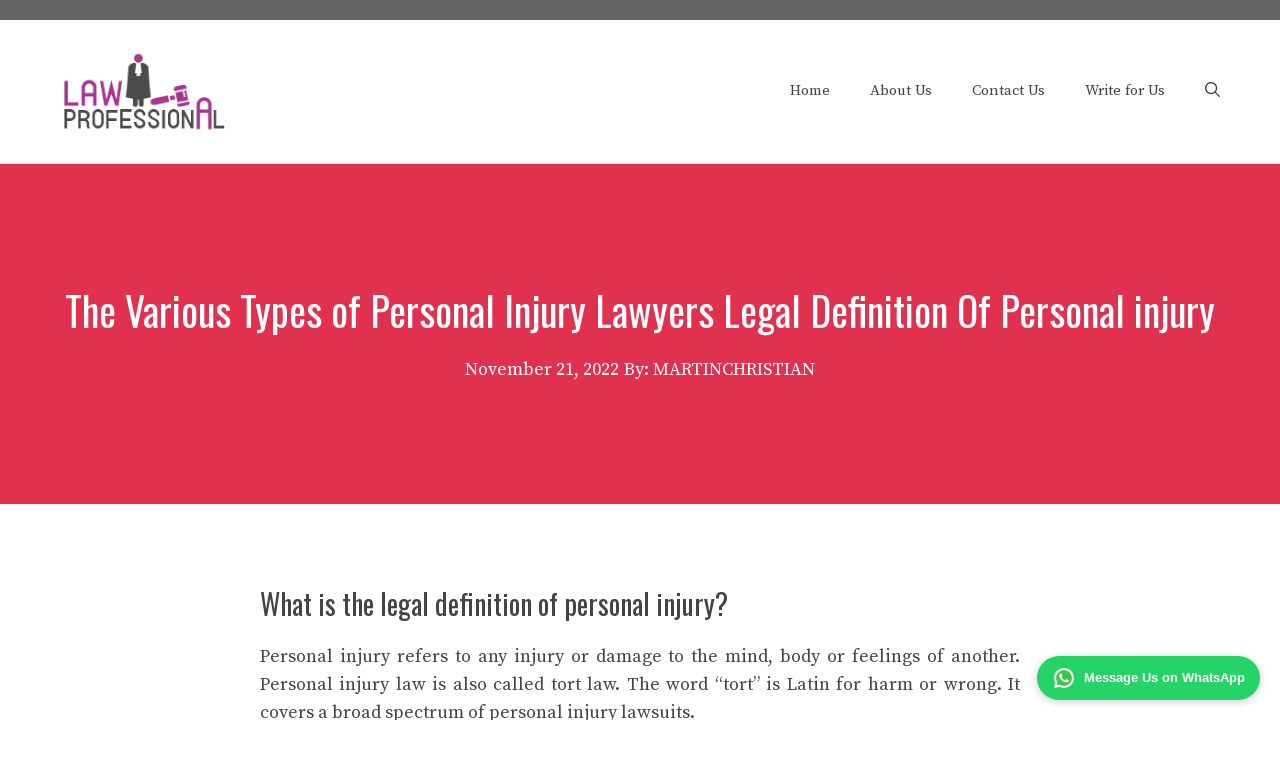

--- FILE ---
content_type: text/html; charset=UTF-8
request_url: https://www.lawprofessional.us/the-various-types-of-personal-injury-lawyers/
body_size: 22812
content:
<!DOCTYPE html>
<html lang="en-US">
<head>
	<meta charset="UTF-8">
	<meta name='robots' content='index, follow, max-image-preview:large, max-snippet:-1, max-video-preview:-1' />
<meta name="viewport" content="width=device-width, initial-scale=1">
	<!-- This site is optimized with the Yoast SEO plugin v26.7 - https://yoast.com/wordpress/plugins/seo/ -->
	<title>The Various Types of Personal Injury Lawyers Legal Definition Of Personal injury - Law Professional</title>
	<meta name="description" content="Personal injury The Various Types of Personal Injury Lawyers Legal Definition." />
	<link rel="canonical" href="https://www.lawprofessional.us/the-various-types-of-personal-injury-lawyers/" />
	<meta property="og:locale" content="en_US" />
	<meta property="og:type" content="article" />
	<meta property="og:title" content="The Various Types of Personal Injury Lawyers Legal Definition Of Personal injury - Law Professional" />
	<meta property="og:description" content="Personal injury The Various Types of Personal Injury Lawyers Legal Definition." />
	<meta property="og:url" content="https://www.lawprofessional.us/the-various-types-of-personal-injury-lawyers/" />
	<meta property="og:site_name" content="Law Professional" />
	<meta property="article:published_time" content="2022-11-21T15:54:05+00:00" />
	<meta name="author" content="MARTINCHRISTIAN" />
	<meta name="twitter:card" content="summary_large_image" />
	<meta name="twitter:label1" content="Written by" />
	<meta name="twitter:data1" content="MARTINCHRISTIAN" />
	<meta name="twitter:label2" content="Est. reading time" />
	<meta name="twitter:data2" content="15 minutes" />
	<script type="application/ld+json" class="yoast-schema-graph">{"@context":"https://schema.org","@graph":[{"@type":"Article","@id":"https://www.lawprofessional.us/the-various-types-of-personal-injury-lawyers/#article","isPartOf":{"@id":"https://www.lawprofessional.us/the-various-types-of-personal-injury-lawyers/"},"author":{"name":"MARTINCHRISTIAN","@id":"https://www.lawprofessional.us/#/schema/person/e325bdb3819fcff3d2b36304a8aad76e"},"headline":"The Various Types of Personal Injury Lawyers Legal Definition Of Personal injury","datePublished":"2022-11-21T15:54:05+00:00","mainEntityOfPage":{"@id":"https://www.lawprofessional.us/the-various-types-of-personal-injury-lawyers/"},"wordCount":3137,"publisher":{"@id":"https://www.lawprofessional.us/#/schema/person/e325bdb3819fcff3d2b36304a8aad76e"},"image":{"@id":"https://www.lawprofessional.us/the-various-types-of-personal-injury-lawyers/#primaryimage"},"thumbnailUrl":"","keywords":["Personal Injury Law"],"articleSection":["Personal Injury Law"],"inLanguage":"en-US"},{"@type":"WebPage","@id":"https://www.lawprofessional.us/the-various-types-of-personal-injury-lawyers/","url":"https://www.lawprofessional.us/the-various-types-of-personal-injury-lawyers/","name":"The Various Types of Personal Injury Lawyers Legal Definition Of Personal injury - Law Professional","isPartOf":{"@id":"https://www.lawprofessional.us/#website"},"primaryImageOfPage":{"@id":"https://www.lawprofessional.us/the-various-types-of-personal-injury-lawyers/#primaryimage"},"image":{"@id":"https://www.lawprofessional.us/the-various-types-of-personal-injury-lawyers/#primaryimage"},"thumbnailUrl":"","datePublished":"2022-11-21T15:54:05+00:00","description":"Personal injury The Various Types of Personal Injury Lawyers Legal Definition.","breadcrumb":{"@id":"https://www.lawprofessional.us/the-various-types-of-personal-injury-lawyers/#breadcrumb"},"inLanguage":"en-US","potentialAction":[{"@type":"ReadAction","target":["https://www.lawprofessional.us/the-various-types-of-personal-injury-lawyers/"]}]},{"@type":"ImageObject","inLanguage":"en-US","@id":"https://www.lawprofessional.us/the-various-types-of-personal-injury-lawyers/#primaryimage","url":"","contentUrl":""},{"@type":"BreadcrumbList","@id":"https://www.lawprofessional.us/the-various-types-of-personal-injury-lawyers/#breadcrumb","itemListElement":[{"@type":"ListItem","position":1,"name":"Home","item":"https://www.lawprofessional.us/"},{"@type":"ListItem","position":2,"name":"The Various Types of Personal Injury Lawyers Legal Definition Of Personal injury"}]},{"@type":"WebSite","@id":"https://www.lawprofessional.us/#website","url":"https://www.lawprofessional.us/","name":"Law Professional","description":"","publisher":{"@id":"https://www.lawprofessional.us/#/schema/person/e325bdb3819fcff3d2b36304a8aad76e"},"potentialAction":[{"@type":"SearchAction","target":{"@type":"EntryPoint","urlTemplate":"https://www.lawprofessional.us/?s={search_term_string}"},"query-input":{"@type":"PropertyValueSpecification","valueRequired":true,"valueName":"search_term_string"}}],"inLanguage":"en-US"},{"@type":["Person","Organization"],"@id":"https://www.lawprofessional.us/#/schema/person/e325bdb3819fcff3d2b36304a8aad76e","name":"MARTINCHRISTIAN","image":{"@type":"ImageObject","inLanguage":"en-US","@id":"https://www.lawprofessional.us/#/schema/person/image/","url":"https://www.lawprofessional.us/wp-content/uploads/2024/02/272-by-90-For-Light.png","contentUrl":"https://www.lawprofessional.us/wp-content/uploads/2024/02/272-by-90-For-Light.png","width":272,"height":90,"caption":"MARTINCHRISTIAN"},"logo":{"@id":"https://www.lawprofessional.us/#/schema/person/image/"},"sameAs":["https://www.lawprofessional.us"],"url":"https://www.lawprofessional.us/author/martinchristian/"}]}</script>
	<!-- / Yoast SEO plugin. -->


<link href='https://fonts.gstatic.com' crossorigin rel='preconnect' />
<link href='https://fonts.googleapis.com' crossorigin rel='preconnect' />
<link rel="alternate" type="application/rss+xml" title="Law Professional &raquo; Feed" href="https://www.lawprofessional.us/feed/" />
<link rel="alternate" title="oEmbed (JSON)" type="application/json+oembed" href="https://www.lawprofessional.us/wp-json/oembed/1.0/embed?url=https%3A%2F%2Fwww.lawprofessional.us%2Fthe-various-types-of-personal-injury-lawyers%2F" />
<link rel="alternate" title="oEmbed (XML)" type="text/xml+oembed" href="https://www.lawprofessional.us/wp-json/oembed/1.0/embed?url=https%3A%2F%2Fwww.lawprofessional.us%2Fthe-various-types-of-personal-injury-lawyers%2F&#038;format=xml" />
<style id='wp-img-auto-sizes-contain-inline-css'>
img:is([sizes=auto i],[sizes^="auto," i]){contain-intrinsic-size:3000px 1500px}
/*# sourceURL=wp-img-auto-sizes-contain-inline-css */
</style>
<style id='wp-emoji-styles-inline-css'>

	img.wp-smiley, img.emoji {
		display: inline !important;
		border: none !important;
		box-shadow: none !important;
		height: 1em !important;
		width: 1em !important;
		margin: 0 0.07em !important;
		vertical-align: -0.1em !important;
		background: none !important;
		padding: 0 !important;
	}
/*# sourceURL=wp-emoji-styles-inline-css */
</style>
<style id='wp-block-library-inline-css'>
:root{--wp-block-synced-color:#7a00df;--wp-block-synced-color--rgb:122,0,223;--wp-bound-block-color:var(--wp-block-synced-color);--wp-editor-canvas-background:#ddd;--wp-admin-theme-color:#007cba;--wp-admin-theme-color--rgb:0,124,186;--wp-admin-theme-color-darker-10:#006ba1;--wp-admin-theme-color-darker-10--rgb:0,107,160.5;--wp-admin-theme-color-darker-20:#005a87;--wp-admin-theme-color-darker-20--rgb:0,90,135;--wp-admin-border-width-focus:2px}@media (min-resolution:192dpi){:root{--wp-admin-border-width-focus:1.5px}}.wp-element-button{cursor:pointer}:root .has-very-light-gray-background-color{background-color:#eee}:root .has-very-dark-gray-background-color{background-color:#313131}:root .has-very-light-gray-color{color:#eee}:root .has-very-dark-gray-color{color:#313131}:root .has-vivid-green-cyan-to-vivid-cyan-blue-gradient-background{background:linear-gradient(135deg,#00d084,#0693e3)}:root .has-purple-crush-gradient-background{background:linear-gradient(135deg,#34e2e4,#4721fb 50%,#ab1dfe)}:root .has-hazy-dawn-gradient-background{background:linear-gradient(135deg,#faaca8,#dad0ec)}:root .has-subdued-olive-gradient-background{background:linear-gradient(135deg,#fafae1,#67a671)}:root .has-atomic-cream-gradient-background{background:linear-gradient(135deg,#fdd79a,#004a59)}:root .has-nightshade-gradient-background{background:linear-gradient(135deg,#330968,#31cdcf)}:root .has-midnight-gradient-background{background:linear-gradient(135deg,#020381,#2874fc)}:root{--wp--preset--font-size--normal:16px;--wp--preset--font-size--huge:42px}.has-regular-font-size{font-size:1em}.has-larger-font-size{font-size:2.625em}.has-normal-font-size{font-size:var(--wp--preset--font-size--normal)}.has-huge-font-size{font-size:var(--wp--preset--font-size--huge)}.has-text-align-center{text-align:center}.has-text-align-left{text-align:left}.has-text-align-right{text-align:right}.has-fit-text{white-space:nowrap!important}#end-resizable-editor-section{display:none}.aligncenter{clear:both}.items-justified-left{justify-content:flex-start}.items-justified-center{justify-content:center}.items-justified-right{justify-content:flex-end}.items-justified-space-between{justify-content:space-between}.screen-reader-text{border:0;clip-path:inset(50%);height:1px;margin:-1px;overflow:hidden;padding:0;position:absolute;width:1px;word-wrap:normal!important}.screen-reader-text:focus{background-color:#ddd;clip-path:none;color:#444;display:block;font-size:1em;height:auto;left:5px;line-height:normal;padding:15px 23px 14px;text-decoration:none;top:5px;width:auto;z-index:100000}html :where(.has-border-color){border-style:solid}html :where([style*=border-top-color]){border-top-style:solid}html :where([style*=border-right-color]){border-right-style:solid}html :where([style*=border-bottom-color]){border-bottom-style:solid}html :where([style*=border-left-color]){border-left-style:solid}html :where([style*=border-width]){border-style:solid}html :where([style*=border-top-width]){border-top-style:solid}html :where([style*=border-right-width]){border-right-style:solid}html :where([style*=border-bottom-width]){border-bottom-style:solid}html :where([style*=border-left-width]){border-left-style:solid}html :where(img[class*=wp-image-]){height:auto;max-width:100%}:where(figure){margin:0 0 1em}html :where(.is-position-sticky){--wp-admin--admin-bar--position-offset:var(--wp-admin--admin-bar--height,0px)}@media screen and (max-width:600px){html :where(.is-position-sticky){--wp-admin--admin-bar--position-offset:0px}}

/*# sourceURL=wp-block-library-inline-css */
</style><style id='global-styles-inline-css'>
:root{--wp--preset--aspect-ratio--square: 1;--wp--preset--aspect-ratio--4-3: 4/3;--wp--preset--aspect-ratio--3-4: 3/4;--wp--preset--aspect-ratio--3-2: 3/2;--wp--preset--aspect-ratio--2-3: 2/3;--wp--preset--aspect-ratio--16-9: 16/9;--wp--preset--aspect-ratio--9-16: 9/16;--wp--preset--color--black: #000000;--wp--preset--color--cyan-bluish-gray: #abb8c3;--wp--preset--color--white: #ffffff;--wp--preset--color--pale-pink: #f78da7;--wp--preset--color--vivid-red: #cf2e2e;--wp--preset--color--luminous-vivid-orange: #ff6900;--wp--preset--color--luminous-vivid-amber: #fcb900;--wp--preset--color--light-green-cyan: #7bdcb5;--wp--preset--color--vivid-green-cyan: #00d084;--wp--preset--color--pale-cyan-blue: #8ed1fc;--wp--preset--color--vivid-cyan-blue: #0693e3;--wp--preset--color--vivid-purple: #9b51e0;--wp--preset--color--contrast: var(--contrast);--wp--preset--color--contrast-2: var(--contrast-2);--wp--preset--color--contrast-3: var(--contrast-3);--wp--preset--color--base: var(--base);--wp--preset--color--base-2: var(--base-2);--wp--preset--color--base-3: var(--base-3);--wp--preset--color--accent: var(--accent);--wp--preset--gradient--vivid-cyan-blue-to-vivid-purple: linear-gradient(135deg,rgb(6,147,227) 0%,rgb(155,81,224) 100%);--wp--preset--gradient--light-green-cyan-to-vivid-green-cyan: linear-gradient(135deg,rgb(122,220,180) 0%,rgb(0,208,130) 100%);--wp--preset--gradient--luminous-vivid-amber-to-luminous-vivid-orange: linear-gradient(135deg,rgb(252,185,0) 0%,rgb(255,105,0) 100%);--wp--preset--gradient--luminous-vivid-orange-to-vivid-red: linear-gradient(135deg,rgb(255,105,0) 0%,rgb(207,46,46) 100%);--wp--preset--gradient--very-light-gray-to-cyan-bluish-gray: linear-gradient(135deg,rgb(238,238,238) 0%,rgb(169,184,195) 100%);--wp--preset--gradient--cool-to-warm-spectrum: linear-gradient(135deg,rgb(74,234,220) 0%,rgb(151,120,209) 20%,rgb(207,42,186) 40%,rgb(238,44,130) 60%,rgb(251,105,98) 80%,rgb(254,248,76) 100%);--wp--preset--gradient--blush-light-purple: linear-gradient(135deg,rgb(255,206,236) 0%,rgb(152,150,240) 100%);--wp--preset--gradient--blush-bordeaux: linear-gradient(135deg,rgb(254,205,165) 0%,rgb(254,45,45) 50%,rgb(107,0,62) 100%);--wp--preset--gradient--luminous-dusk: linear-gradient(135deg,rgb(255,203,112) 0%,rgb(199,81,192) 50%,rgb(65,88,208) 100%);--wp--preset--gradient--pale-ocean: linear-gradient(135deg,rgb(255,245,203) 0%,rgb(182,227,212) 50%,rgb(51,167,181) 100%);--wp--preset--gradient--electric-grass: linear-gradient(135deg,rgb(202,248,128) 0%,rgb(113,206,126) 100%);--wp--preset--gradient--midnight: linear-gradient(135deg,rgb(2,3,129) 0%,rgb(40,116,252) 100%);--wp--preset--font-size--small: 13px;--wp--preset--font-size--medium: 20px;--wp--preset--font-size--large: 36px;--wp--preset--font-size--x-large: 42px;--wp--preset--spacing--20: 0.44rem;--wp--preset--spacing--30: 0.67rem;--wp--preset--spacing--40: 1rem;--wp--preset--spacing--50: 1.5rem;--wp--preset--spacing--60: 2.25rem;--wp--preset--spacing--70: 3.38rem;--wp--preset--spacing--80: 5.06rem;--wp--preset--shadow--natural: 6px 6px 9px rgba(0, 0, 0, 0.2);--wp--preset--shadow--deep: 12px 12px 50px rgba(0, 0, 0, 0.4);--wp--preset--shadow--sharp: 6px 6px 0px rgba(0, 0, 0, 0.2);--wp--preset--shadow--outlined: 6px 6px 0px -3px rgb(255, 255, 255), 6px 6px rgb(0, 0, 0);--wp--preset--shadow--crisp: 6px 6px 0px rgb(0, 0, 0);}:where(.is-layout-flex){gap: 0.5em;}:where(.is-layout-grid){gap: 0.5em;}body .is-layout-flex{display: flex;}.is-layout-flex{flex-wrap: wrap;align-items: center;}.is-layout-flex > :is(*, div){margin: 0;}body .is-layout-grid{display: grid;}.is-layout-grid > :is(*, div){margin: 0;}:where(.wp-block-columns.is-layout-flex){gap: 2em;}:where(.wp-block-columns.is-layout-grid){gap: 2em;}:where(.wp-block-post-template.is-layout-flex){gap: 1.25em;}:where(.wp-block-post-template.is-layout-grid){gap: 1.25em;}.has-black-color{color: var(--wp--preset--color--black) !important;}.has-cyan-bluish-gray-color{color: var(--wp--preset--color--cyan-bluish-gray) !important;}.has-white-color{color: var(--wp--preset--color--white) !important;}.has-pale-pink-color{color: var(--wp--preset--color--pale-pink) !important;}.has-vivid-red-color{color: var(--wp--preset--color--vivid-red) !important;}.has-luminous-vivid-orange-color{color: var(--wp--preset--color--luminous-vivid-orange) !important;}.has-luminous-vivid-amber-color{color: var(--wp--preset--color--luminous-vivid-amber) !important;}.has-light-green-cyan-color{color: var(--wp--preset--color--light-green-cyan) !important;}.has-vivid-green-cyan-color{color: var(--wp--preset--color--vivid-green-cyan) !important;}.has-pale-cyan-blue-color{color: var(--wp--preset--color--pale-cyan-blue) !important;}.has-vivid-cyan-blue-color{color: var(--wp--preset--color--vivid-cyan-blue) !important;}.has-vivid-purple-color{color: var(--wp--preset--color--vivid-purple) !important;}.has-black-background-color{background-color: var(--wp--preset--color--black) !important;}.has-cyan-bluish-gray-background-color{background-color: var(--wp--preset--color--cyan-bluish-gray) !important;}.has-white-background-color{background-color: var(--wp--preset--color--white) !important;}.has-pale-pink-background-color{background-color: var(--wp--preset--color--pale-pink) !important;}.has-vivid-red-background-color{background-color: var(--wp--preset--color--vivid-red) !important;}.has-luminous-vivid-orange-background-color{background-color: var(--wp--preset--color--luminous-vivid-orange) !important;}.has-luminous-vivid-amber-background-color{background-color: var(--wp--preset--color--luminous-vivid-amber) !important;}.has-light-green-cyan-background-color{background-color: var(--wp--preset--color--light-green-cyan) !important;}.has-vivid-green-cyan-background-color{background-color: var(--wp--preset--color--vivid-green-cyan) !important;}.has-pale-cyan-blue-background-color{background-color: var(--wp--preset--color--pale-cyan-blue) !important;}.has-vivid-cyan-blue-background-color{background-color: var(--wp--preset--color--vivid-cyan-blue) !important;}.has-vivid-purple-background-color{background-color: var(--wp--preset--color--vivid-purple) !important;}.has-black-border-color{border-color: var(--wp--preset--color--black) !important;}.has-cyan-bluish-gray-border-color{border-color: var(--wp--preset--color--cyan-bluish-gray) !important;}.has-white-border-color{border-color: var(--wp--preset--color--white) !important;}.has-pale-pink-border-color{border-color: var(--wp--preset--color--pale-pink) !important;}.has-vivid-red-border-color{border-color: var(--wp--preset--color--vivid-red) !important;}.has-luminous-vivid-orange-border-color{border-color: var(--wp--preset--color--luminous-vivid-orange) !important;}.has-luminous-vivid-amber-border-color{border-color: var(--wp--preset--color--luminous-vivid-amber) !important;}.has-light-green-cyan-border-color{border-color: var(--wp--preset--color--light-green-cyan) !important;}.has-vivid-green-cyan-border-color{border-color: var(--wp--preset--color--vivid-green-cyan) !important;}.has-pale-cyan-blue-border-color{border-color: var(--wp--preset--color--pale-cyan-blue) !important;}.has-vivid-cyan-blue-border-color{border-color: var(--wp--preset--color--vivid-cyan-blue) !important;}.has-vivid-purple-border-color{border-color: var(--wp--preset--color--vivid-purple) !important;}.has-vivid-cyan-blue-to-vivid-purple-gradient-background{background: var(--wp--preset--gradient--vivid-cyan-blue-to-vivid-purple) !important;}.has-light-green-cyan-to-vivid-green-cyan-gradient-background{background: var(--wp--preset--gradient--light-green-cyan-to-vivid-green-cyan) !important;}.has-luminous-vivid-amber-to-luminous-vivid-orange-gradient-background{background: var(--wp--preset--gradient--luminous-vivid-amber-to-luminous-vivid-orange) !important;}.has-luminous-vivid-orange-to-vivid-red-gradient-background{background: var(--wp--preset--gradient--luminous-vivid-orange-to-vivid-red) !important;}.has-very-light-gray-to-cyan-bluish-gray-gradient-background{background: var(--wp--preset--gradient--very-light-gray-to-cyan-bluish-gray) !important;}.has-cool-to-warm-spectrum-gradient-background{background: var(--wp--preset--gradient--cool-to-warm-spectrum) !important;}.has-blush-light-purple-gradient-background{background: var(--wp--preset--gradient--blush-light-purple) !important;}.has-blush-bordeaux-gradient-background{background: var(--wp--preset--gradient--blush-bordeaux) !important;}.has-luminous-dusk-gradient-background{background: var(--wp--preset--gradient--luminous-dusk) !important;}.has-pale-ocean-gradient-background{background: var(--wp--preset--gradient--pale-ocean) !important;}.has-electric-grass-gradient-background{background: var(--wp--preset--gradient--electric-grass) !important;}.has-midnight-gradient-background{background: var(--wp--preset--gradient--midnight) !important;}.has-small-font-size{font-size: var(--wp--preset--font-size--small) !important;}.has-medium-font-size{font-size: var(--wp--preset--font-size--medium) !important;}.has-large-font-size{font-size: var(--wp--preset--font-size--large) !important;}.has-x-large-font-size{font-size: var(--wp--preset--font-size--x-large) !important;}
/*# sourceURL=global-styles-inline-css */
</style>

<style id='classic-theme-styles-inline-css'>
/*! This file is auto-generated */
.wp-block-button__link{color:#fff;background-color:#32373c;border-radius:9999px;box-shadow:none;text-decoration:none;padding:calc(.667em + 2px) calc(1.333em + 2px);font-size:1.125em}.wp-block-file__button{background:#32373c;color:#fff;text-decoration:none}
/*# sourceURL=/wp-includes/css/classic-themes.min.css */
</style>
<link rel='stylesheet' id='generate-widget-areas-css' href='https://www.lawprofessional.us/wp-content/themes/generatepress/assets/css/components/widget-areas.min.css?ver=3.6.1' media='all' />
<link rel='stylesheet' id='generate-style-css' href='https://www.lawprofessional.us/wp-content/themes/generatepress/assets/css/main.min.css?ver=3.6.1' media='all' />
<style id='generate-style-inline-css'>
body{background-color:var(--base-3);color:var(--contrast-2);}a{color:var(--contrast-2);}a:visited{color:var(--contrast-2);}a:hover, a:focus, a:active{color:var(--accent);}.grid-container{max-width:1300px;}.wp-block-group__inner-container{max-width:1300px;margin-left:auto;margin-right:auto;}@media (max-width: 1111px) and (min-width: 1041px){.inside-header{display:flex;flex-direction:column;align-items:center;}.site-logo, .site-branding{margin-bottom:1.5em;}#site-navigation{margin:0 auto;}.header-widget{margin-top:1.5em;}}.site-header .header-image{width:250px;}:root{--contrast:#222222;--contrast-2:#444444;--contrast-3:#666666;--base:#f0f0f0;--base-2:#fafafa;--base-3:#ffffff;--accent:#e0314f;}:root .has-contrast-color{color:var(--contrast);}:root .has-contrast-background-color{background-color:var(--contrast);}:root .has-contrast-2-color{color:var(--contrast-2);}:root .has-contrast-2-background-color{background-color:var(--contrast-2);}:root .has-contrast-3-color{color:var(--contrast-3);}:root .has-contrast-3-background-color{background-color:var(--contrast-3);}:root .has-base-color{color:var(--base);}:root .has-base-background-color{background-color:var(--base);}:root .has-base-2-color{color:var(--base-2);}:root .has-base-2-background-color{background-color:var(--base-2);}:root .has-base-3-color{color:var(--base-3);}:root .has-base-3-background-color{background-color:var(--base-3);}:root .has-accent-color{color:var(--accent);}:root .has-accent-background-color{background-color:var(--accent);}.gp-modal:not(.gp-modal--open):not(.gp-modal--transition){display:none;}.gp-modal--transition:not(.gp-modal--open){pointer-events:none;}.gp-modal-overlay:not(.gp-modal-overlay--open):not(.gp-modal--transition){display:none;}.gp-modal__overlay{display:none;position:fixed;top:0;left:0;right:0;bottom:0;background:rgba(0,0,0,0.2);display:flex;justify-content:center;align-items:center;z-index:10000;backdrop-filter:blur(3px);transition:opacity 500ms ease;opacity:0;}.gp-modal--open:not(.gp-modal--transition) .gp-modal__overlay{opacity:1;}.gp-modal__container{max-width:100%;max-height:100vh;transform:scale(0.9);transition:transform 500ms ease;padding:0 10px;}.gp-modal--open:not(.gp-modal--transition) .gp-modal__container{transform:scale(1);}.search-modal-fields{display:flex;}.gp-search-modal .gp-modal__overlay{align-items:flex-start;padding-top:25vh;background:var(--gp-search-modal-overlay-bg-color);}.search-modal-form{width:500px;max-width:100%;background-color:var(--gp-search-modal-bg-color);color:var(--gp-search-modal-text-color);}.search-modal-form .search-field, .search-modal-form .search-field:focus{width:100%;height:60px;background-color:transparent;border:0;appearance:none;color:currentColor;}.search-modal-fields button, .search-modal-fields button:active, .search-modal-fields button:focus, .search-modal-fields button:hover{background-color:transparent;border:0;color:currentColor;width:60px;}body, button, input, select, textarea{font-family:Source Serif Pro, serif;font-size:18px;}body{line-height:1.6;}.main-title{font-weight:normal;font-size:20px;}.site-description{font-size:16px;}.main-navigation a, .main-navigation .menu-toggle, .main-navigation .menu-bar-items{font-weight:500;font-size:15px;}.widget-title{font-size:20px;}button:not(.menu-toggle),html input[type="button"],input[type="reset"],input[type="submit"],.button,.wp-block-button .wp-block-button__link{font-weight:500;font-size:18px;}.site-info{font-size:14px;}h1{font-family:Oswald, sans-serif;font-size:40px;line-height:1.3;}h2{font-family:Oswald, sans-serif;font-size:28px;line-height:1.4;}h3{font-family:Oswald, sans-serif;font-size:22px;line-height:1.4;}h4{font-family:Oswald, sans-serif;font-size:22px;line-height:1.4;}.top-bar{background-color:#636363;color:#ffffff;}.top-bar a{color:#ffffff;}.top-bar a:hover{color:#303030;}.site-header{background-color:var(--base-3);color:var(--contrast-2);}.site-header a{color:var(--contrast-2);}.site-header a:hover{color:var(--accent);}.main-title a,.main-title a:hover{color:var(--contrast-2);}.site-description{color:var(--contrast-3);}.main-navigation .main-nav ul li a, .main-navigation .menu-toggle, .main-navigation .menu-bar-items{color:var(--contrast-2);}.main-navigation .main-nav ul li:not([class*="current-menu-"]):hover > a, .main-navigation .main-nav ul li:not([class*="current-menu-"]):focus > a, .main-navigation .main-nav ul li.sfHover:not([class*="current-menu-"]) > a, .main-navigation .menu-bar-item:hover > a, .main-navigation .menu-bar-item.sfHover > a{color:var(--contrast-3);}button.menu-toggle:hover,button.menu-toggle:focus{color:var(--contrast-2);}.main-navigation .main-nav ul li[class*="current-menu-"] > a{color:var(--contrast-2);}.navigation-search input[type="search"],.navigation-search input[type="search"]:active, .navigation-search input[type="search"]:focus, .main-navigation .main-nav ul li.search-item.active > a, .main-navigation .menu-bar-items .search-item.active > a{color:var(--contrast);background-color:var(--base-2);opacity:1;}.main-navigation ul ul{background-color:var(--base-2);}.main-navigation .main-nav ul ul li a{color:var(--contrast);}.main-navigation .main-nav ul ul li:not([class*="current-menu-"]):hover > a,.main-navigation .main-nav ul ul li:not([class*="current-menu-"]):focus > a, .main-navigation .main-nav ul ul li.sfHover:not([class*="current-menu-"]) > a{color:var(--contrast-2);background-color:var(--base-2);}.main-navigation .main-nav ul ul li[class*="current-menu-"] > a{color:var(--contrast);background-color:var(--base-2);}.separate-containers .inside-article, .separate-containers .comments-area, .separate-containers .page-header, .one-container .container, .separate-containers .paging-navigation, .inside-page-header{color:var(--contrast-2);background-color:var(--base-3);}.inside-article a,.paging-navigation a,.comments-area a,.page-header a{color:var(--contrast-2);}.inside-article a:hover,.paging-navigation a:hover,.comments-area a:hover,.page-header a:hover{color:var(--accent);}.entry-header h1,.page-header h1{color:var(--contrast-2);}.entry-title a{color:var(--contrast-2);}.entry-title a:hover{color:var(--accent);}.entry-meta{color:var(--contrast-3);}.entry-meta a{color:var(--contrast-3);}.entry-meta a:hover{color:var(--contrast-3);}.sidebar .widget{color:var(--contrast-2);background-color:var(--base-3);}.sidebar .widget a{color:var(--contrast-2);}.sidebar .widget a:hover{color:var(--accent);}.sidebar .widget .widget-title{color:var(--contrast-2);}.footer-widgets{color:var(--contrast-2);background-color:var(--base-3);}.footer-widgets a{color:var(--contrast-2);}.footer-widgets a:hover{color:var(--accent);}.footer-widgets .widget-title{color:var(--contrast-2);}.site-info{color:var(--contrast-2);background-color:var(--base-3);}.site-info a{color:var(--contrast-2);}.site-info a:hover{color:var(--accent);}.footer-bar .widget_nav_menu .current-menu-item a{color:var(--accent);}input[type="text"],input[type="email"],input[type="url"],input[type="password"],input[type="search"],input[type="tel"],input[type="number"],textarea,select{color:var(--contrast);background-color:var(--base-3);}input[type="text"]:focus,input[type="email"]:focus,input[type="url"]:focus,input[type="password"]:focus,input[type="search"]:focus,input[type="tel"]:focus,input[type="number"]:focus,textarea:focus,select:focus{color:var(--contrast);background-color:var(--base-3);}button,html input[type="button"],input[type="reset"],input[type="submit"],a.button,a.wp-block-button__link:not(.has-background){color:var(--base-3);background-color:var(--accent);}button:hover,html input[type="button"]:hover,input[type="reset"]:hover,input[type="submit"]:hover,a.button:hover,button:focus,html input[type="button"]:focus,input[type="reset"]:focus,input[type="submit"]:focus,a.button:focus,a.wp-block-button__link:not(.has-background):active,a.wp-block-button__link:not(.has-background):focus,a.wp-block-button__link:not(.has-background):hover{color:var(--base-3);background-color:var(--contrast-2);}a.generate-back-to-top{background-color:#e0314f;color:#ffffff;}a.generate-back-to-top:hover,a.generate-back-to-top:focus{background-color:rgba(224,49,79,0.8);color:#ffffff;}:root{--gp-search-modal-bg-color:var(--base-3);--gp-search-modal-text-color:var(--contrast);--gp-search-modal-overlay-bg-color:rgba(0,0,0,0.2);}@media (max-width: 1040px){.main-navigation .menu-bar-item:hover > a, .main-navigation .menu-bar-item.sfHover > a{background:none;color:var(--contrast-2);}}.inside-top-bar{padding:10px;}.inside-header{padding:30px 20px 30px 20px;}.nav-below-header .main-navigation .inside-navigation.grid-container, .nav-above-header .main-navigation .inside-navigation.grid-container{padding:0px;}.separate-containers .inside-article, .separate-containers .comments-area, .separate-containers .page-header, .separate-containers .paging-navigation, .one-container .site-content, .inside-page-header{padding:80px 20px 80px 20px;}.site-main .wp-block-group__inner-container{padding:80px 20px 80px 20px;}.separate-containers .paging-navigation{padding-top:20px;padding-bottom:20px;}.entry-content .alignwide, body:not(.no-sidebar) .entry-content .alignfull{margin-left:-20px;width:calc(100% + 40px);max-width:calc(100% + 40px);}.one-container.right-sidebar .site-main,.one-container.both-right .site-main{margin-right:20px;}.one-container.left-sidebar .site-main,.one-container.both-left .site-main{margin-left:20px;}.one-container.both-sidebars .site-main{margin:0px 20px 0px 20px;}.sidebar .widget, .page-header, .widget-area .main-navigation, .site-main > *{margin-bottom:40px;}.separate-containers .site-main{margin:40px;}.both-right .inside-left-sidebar,.both-left .inside-left-sidebar{margin-right:20px;}.both-right .inside-right-sidebar,.both-left .inside-right-sidebar{margin-left:20px;}.one-container.archive .post:not(:last-child):not(.is-loop-template-item), .one-container.blog .post:not(:last-child):not(.is-loop-template-item){padding-bottom:80px;}.separate-containers .featured-image{margin-top:40px;}.separate-containers .inside-right-sidebar, .separate-containers .inside-left-sidebar{margin-top:40px;margin-bottom:40px;}.main-navigation .main-nav ul li a,.menu-toggle,.main-navigation .menu-bar-item > a{line-height:30px;}.navigation-search input[type="search"]{height:30px;}.rtl .menu-item-has-children .dropdown-menu-toggle{padding-left:20px;}.rtl .main-navigation .main-nav ul li.menu-item-has-children > a{padding-right:20px;}.widget-area .widget{padding:20px;}.footer-widgets-container{padding:100px 20px 100px 20px;}.inside-site-info{padding:20px;}@media (max-width:768px){.separate-containers .inside-article, .separate-containers .comments-area, .separate-containers .page-header, .separate-containers .paging-navigation, .one-container .site-content, .inside-page-header{padding:80px 20px 80px 20px;}.site-main .wp-block-group__inner-container{padding:80px 20px 80px 20px;}.inside-header{padding-top:0px;}.footer-widgets-container{padding-top:80px;padding-right:20px;padding-bottom:80px;padding-left:20px;}.inside-site-info{padding-right:10px;padding-left:10px;}.entry-content .alignwide, body:not(.no-sidebar) .entry-content .alignfull{margin-left:-20px;width:calc(100% + 40px);max-width:calc(100% + 40px);}.one-container .site-main .paging-navigation{margin-bottom:40px;}}/* End cached CSS */.is-right-sidebar{width:25%;}.is-left-sidebar{width:25%;}.site-content .content-area{width:100%;}@media (max-width: 1040px){.main-navigation .menu-toggle,.sidebar-nav-mobile:not(#sticky-placeholder){display:block;}.main-navigation ul,.gen-sidebar-nav,.main-navigation:not(.slideout-navigation):not(.toggled) .main-nav > ul,.has-inline-mobile-toggle #site-navigation .inside-navigation > *:not(.navigation-search):not(.main-nav){display:none;}.nav-align-right .inside-navigation,.nav-align-center .inside-navigation{justify-content:space-between;}.has-inline-mobile-toggle .mobile-menu-control-wrapper{display:flex;flex-wrap:wrap;}.has-inline-mobile-toggle .inside-header{flex-direction:row;text-align:left;flex-wrap:wrap;}.has-inline-mobile-toggle .header-widget,.has-inline-mobile-toggle #site-navigation{flex-basis:100%;}.nav-float-left .has-inline-mobile-toggle #site-navigation{order:10;}}
#content {max-width: 800px;margin-left: auto;margin-right: auto;}
.dynamic-author-image-rounded{border-radius:100%;}.dynamic-featured-image, .dynamic-author-image{vertical-align:middle;}.one-container.blog .dynamic-content-template:not(:last-child), .one-container.archive .dynamic-content-template:not(:last-child){padding-bottom:0px;}.dynamic-entry-excerpt > p:last-child{margin-bottom:0px;}
@media (max-width: 1040px){.main-navigation .menu-toggle,.main-navigation .mobile-bar-items a,.main-navigation .menu-bar-item > a{padding-left:20px;padding-right:20px;}.main-navigation .main-nav ul li a,.main-navigation .menu-toggle,.main-navigation .mobile-bar-items a,.main-navigation .menu-bar-item > a{line-height:41px;}.main-navigation .site-logo.navigation-logo img, .mobile-header-navigation .site-logo.mobile-header-logo img, .navigation-search input[type="search"]{height:41px;}}.post-image:not(:first-child), .page-content:not(:first-child), .entry-content:not(:first-child), .entry-summary:not(:first-child), footer.entry-meta{margin-top:1em;}.post-image-above-header .inside-article div.featured-image, .post-image-above-header .inside-article div.post-image{margin-bottom:1em;}.main-navigation.slideout-navigation .main-nav > ul > li > a{line-height:60px;}
/*# sourceURL=generate-style-inline-css */
</style>
<link rel='stylesheet' id='generate-google-fonts-css' href='https://fonts.googleapis.com/css?family=Source+Serif+Pro%3Aregular%2C600%2C700%7COswald%3A200%2C300%2Cregular%2C500%2C600%2C700&#038;display=auto&#038;ver=3.6.1' media='all' />
<style id='generateblocks-inline-css'>
.gb-container-8a7b9d69{position:relative;overflow-x:hidden;overflow-y:hidden;background-color:var(--accent);color:var(--base-3);}.gb-container-8a7b9d69:before{content:"";background-image:url();background-repeat:no-repeat;background-position:center center;background-size:cover;z-index:0;position:absolute;top:0;right:0;bottom:0;left:0;transition:inherit;pointer-events:none;opacity:0.3;}.gb-container-8a7b9d69 a{color:var(--base-3);}.gb-container-8a7b9d69.gb-has-dynamic-bg:before{background-image:var(--background-url);}.gb-container-8a7b9d69.gb-no-dynamic-bg:before{background-image:none;}.gb-container-2c444f58{max-width:1300px;z-index:1;position:relative;padding:120px 20px;margin-right:auto;margin-left:auto;}.gb-container-9b8f5e71{display:flex;justify-content:center;padding:0;}h1.gb-headline-4df571c9{text-align:center;}p.gb-headline-097d2609{padding-right:5px;margin-bottom:0px;}p.gb-headline-75ff2b83{margin-bottom:0px;}:root{--gb-container-width:1300px;}.gb-container .wp-block-image img{vertical-align:middle;}.gb-grid-wrapper .wp-block-image{margin-bottom:0;}.gb-highlight{background:none;}.gb-shape{line-height:0;}
/*# sourceURL=generateblocks-inline-css */
</style>
<link rel='stylesheet' id='generate-blog-images-css' href='https://www.lawprofessional.us/wp-content/plugins/gp-premium/blog/functions/css/featured-images.min.css?ver=2.5.0' media='all' />
<link rel='stylesheet' id='generate-offside-css' href='https://www.lawprofessional.us/wp-content/plugins/gp-premium/menu-plus/functions/css/offside.min.css?ver=2.5.0' media='all' />
<style id='generate-offside-inline-css'>
:root{--gp-slideout-width:265px;}.slideout-navigation.main-navigation{background-color:var(--accent);}.slideout-navigation.main-navigation .main-nav ul li a{color:var(--base-3);}.slideout-navigation.main-navigation ul ul{background-color:var(--contrast);}.slideout-navigation.main-navigation .main-nav ul ul li a{color:var(--base-3);}.slideout-navigation.main-navigation .main-nav ul li:not([class*="current-menu-"]):hover > a, .slideout-navigation.main-navigation .main-nav ul li:not([class*="current-menu-"]):focus > a, .slideout-navigation.main-navigation .main-nav ul li.sfHover:not([class*="current-menu-"]) > a{color:var(--base);background-color:var(--accent);}.slideout-navigation.main-navigation .main-nav ul ul li:not([class*="current-menu-"]):hover > a, .slideout-navigation.main-navigation .main-nav ul ul li:not([class*="current-menu-"]):focus > a, .slideout-navigation.main-navigation .main-nav ul ul li.sfHover:not([class*="current-menu-"]) > a{color:var(--base-2);background-color:var(--contrast);}.slideout-navigation.main-navigation .main-nav ul li[class*="current-menu-"] > a{color:var(--base-3);background-color:var(--accent);}.slideout-navigation.main-navigation .main-nav ul ul li[class*="current-menu-"] > a{color:var(--base-3);background-color:var(--contrast);}.slideout-navigation, .slideout-navigation a{color:var(--base-3);}.slideout-navigation button.slideout-exit{color:var(--base-3);padding-left:20px;padding-right:20px;}.slide-opened nav.toggled .menu-toggle:before{display:none;}@media (max-width: 1040px){.menu-bar-item.slideout-toggle{display:none;}}
.slideout-navigation.main-navigation .main-nav ul li a{font-weight:500;font-size:18px;}@media (max-width:768px){.slideout-navigation.main-navigation .main-nav ul li a{font-size:18px;}}
/*# sourceURL=generate-offside-inline-css */
</style>
<link rel='stylesheet' id='generate-navigation-branding-css' href='https://www.lawprofessional.us/wp-content/plugins/gp-premium/menu-plus/functions/css/navigation-branding-flex.min.css?ver=2.5.0' media='all' />
<style id='generate-navigation-branding-inline-css'>
@media (max-width: 1040px){.site-header, #site-navigation, #sticky-navigation{display:none !important;opacity:0.0;}#mobile-header{display:block !important;width:100% !important;}#mobile-header .main-nav > ul{display:none;}#mobile-header.toggled .main-nav > ul, #mobile-header .menu-toggle, #mobile-header .mobile-bar-items{display:block;}#mobile-header .main-nav{-ms-flex:0 0 100%;flex:0 0 100%;-webkit-box-ordinal-group:5;-ms-flex-order:4;order:4;}}.main-navigation.has-branding .inside-navigation.grid-container, .main-navigation.has-branding.grid-container .inside-navigation:not(.grid-container){padding:0px 20px 0px 20px;}.main-navigation.has-branding:not(.grid-container) .inside-navigation:not(.grid-container) .navigation-branding{margin-left:10px;}.navigation-branding img, .site-logo.mobile-header-logo img{height:30px;width:auto;}.navigation-branding .main-title{line-height:30px;}@media (max-width: 1040px){.main-navigation.has-branding.nav-align-center .menu-bar-items, .main-navigation.has-sticky-branding.navigation-stick.nav-align-center .menu-bar-items{margin-left:auto;}.navigation-branding{margin-right:auto;margin-left:10px;}.navigation-branding .main-title, .mobile-header-navigation .site-logo{margin-left:10px;}.main-navigation.has-branding .inside-navigation.grid-container{padding:0px;}.navigation-branding img, .site-logo.mobile-header-logo{height:41px;}.navigation-branding .main-title{line-height:41px;}}
/*# sourceURL=generate-navigation-branding-inline-css */
</style>
<link rel="https://api.w.org/" href="https://www.lawprofessional.us/wp-json/" /><link rel="alternate" title="JSON" type="application/json" href="https://www.lawprofessional.us/wp-json/wp/v2/posts/428" /><link rel="EditURI" type="application/rsd+xml" title="RSD" href="https://www.lawprofessional.us/xmlrpc.php?rsd" />
<meta name="generator" content="WordPress 6.9" />
<link rel='shortlink' href='https://www.lawprofessional.us/?p=428' />
<link rel="icon" href="https://www.lawprofessional.us/wp-content/uploads/2024/02/favicon.png" sizes="32x32" />
<link rel="icon" href="https://www.lawprofessional.us/wp-content/uploads/2024/02/favicon.png" sizes="192x192" />
<link rel="apple-touch-icon" href="https://www.lawprofessional.us/wp-content/uploads/2024/02/favicon.png" />
<meta name="msapplication-TileImage" content="https://www.lawprofessional.us/wp-content/uploads/2024/02/favicon.png" />
		<style id="wp-custom-css">
			/* GeneratePress Site CSS */ /* grey line under navigation */

.site-header {
	border-bottom: 1px solid var(--base);
}

/* navigation subscribe underline */

.main-navigation:not(.slideout-navigation) .main-nav li.subscribe-button a {
	box-shadow: 0px -8px 0px var(--accent) inset;
	transition: all 0.6s ease 0s;
	padding: 0px;
	margin: 0px 20px
}

.main-navigation:not(.slideout-navigation) .main-nav li.subscribe-button a:hover {
	box-shadow: 0px -16px 0px var(--accent) inset;
}
.mobile-header-navigation {
	padding: 10px;
}

/*site footer*/
@media (min-width:1025px) {
  .footer-widgets .footer-widget-1 {
    flex-basis: 50%;
		padding-right: 100px;
  }
  .footer-widgets .footer-widget-2 {
    flex-basis: 20%;
  }
  .footer-widgets .footer-widget-3 {
    flex-basis: 30%;
  }
}


/*catgory buttons style*/
.gb-container.category-container ul {
    display: flex;
    justify-content: space-between;
    margin-left: 0;
    gap: 20px 20px;
}
.gb-container.category-container ul li {
    padding: 14px 20px;
    background-color: var(--accent);
    list-style: none;
    letter-spacing: 0.05em;
    flex: 1;
}
.gb-container.category-container ul li a {
    color: var(--base-3);
}
@media(max-width:1024px) {
.gb-container.category-container ul {
 flex-wrap: wrap;
}
	.gb-container.category-container ul li {
		flex-basis: 30%;
	}
}
 /* End GeneratePress Site CSS */		</style>
		</head>

<body class="wp-singular post-template-default single single-post postid-428 single-format-standard wp-custom-logo wp-embed-responsive wp-theme-generatepress post-image-above-header post-image-aligned-center slideout-enabled slideout-mobile sticky-menu-fade mobile-header mobile-header-logo no-sidebar nav-float-right one-container header-aligned-left dropdown-hover featured-image-active" itemtype="https://schema.org/Blog" itemscope>
	<a class="screen-reader-text skip-link" href="#content" title="Skip to content">Skip to content</a>		<div class="top-bar top-bar-align-right">
			<div class="inside-top-bar grid-container">
				<aside id="block-10" class="widget inner-padding widget_block"><a href="https://wa.me/447362036715?text=Message%20Us%20on%20WhatsApp%20from%20https://www.lawprofessional.us&utm_source=www&utm_medium=whatsapp&utm_campaign=law_lead" target="_blank"
   style="position:fixed; bottom:20px; right:20px; background-color:#25D366; color:white; padding:10px 15px; border-radius:50px; text-decoration:none; font-weight:bold; font-family:sans-serif; display:flex; align-items:center; box-shadow:0 2px 8px rgba(0,0,0,0.2); z-index:999;">
   <img decoding="async" src="https://img.icons8.com/color/24/whatsapp--v1.png" style="margin-right:8px;" alt="WhatsApp Icon" />
   Message Us on WhatsApp
</a></aside>			</div>
		</div>
				<header class="site-header has-inline-mobile-toggle" id="masthead" aria-label="Site"  itemtype="https://schema.org/WPHeader" itemscope>
			<div class="inside-header grid-container">
				<div class="site-logo">
					<a href="https://www.lawprofessional.us/" rel="home">
						<img  class="header-image is-logo-image" alt="Law Professional" src="https://www.lawprofessional.us/wp-content/uploads/2024/02/272-by-90-For-Light.png" width="272" height="90" />
					</a>
				</div>	<nav class="main-navigation mobile-menu-control-wrapper" id="mobile-menu-control-wrapper" aria-label="Mobile Toggle">
		<div class="menu-bar-items">	<span class="menu-bar-item">
		<a href="#" role="button" aria-label="Open search" aria-haspopup="dialog" aria-controls="gp-search" data-gpmodal-trigger="gp-search"><span class="gp-icon icon-search"><svg viewBox="0 0 512 512" aria-hidden="true" xmlns="http://www.w3.org/2000/svg" width="1em" height="1em"><path fill-rule="evenodd" clip-rule="evenodd" d="M208 48c-88.366 0-160 71.634-160 160s71.634 160 160 160 160-71.634 160-160S296.366 48 208 48zM0 208C0 93.125 93.125 0 208 0s208 93.125 208 208c0 48.741-16.765 93.566-44.843 129.024l133.826 134.018c9.366 9.379 9.355 24.575-.025 33.941-9.379 9.366-24.575 9.355-33.941-.025L337.238 370.987C301.747 399.167 256.839 416 208 416 93.125 416 0 322.875 0 208z" /></svg><svg viewBox="0 0 512 512" aria-hidden="true" xmlns="http://www.w3.org/2000/svg" width="1em" height="1em"><path d="M71.029 71.029c9.373-9.372 24.569-9.372 33.942 0L256 222.059l151.029-151.03c9.373-9.372 24.569-9.372 33.942 0 9.372 9.373 9.372 24.569 0 33.942L289.941 256l151.03 151.029c9.372 9.373 9.372 24.569 0 33.942-9.373 9.372-24.569 9.372-33.942 0L256 289.941l-151.029 151.03c-9.373 9.372-24.569 9.372-33.942 0-9.372-9.373-9.372-24.569 0-33.942L222.059 256 71.029 104.971c-9.372-9.373-9.372-24.569 0-33.942z" /></svg></span></a>
	</span>
	</div>		<button data-nav="site-navigation" class="menu-toggle" aria-controls="generate-slideout-menu" aria-expanded="false">
			<span class="gp-icon icon-menu-bars"><svg viewBox="0 0 512 512" aria-hidden="true" xmlns="http://www.w3.org/2000/svg" width="1em" height="1em"><path d="M0 96c0-13.255 10.745-24 24-24h464c13.255 0 24 10.745 24 24s-10.745 24-24 24H24c-13.255 0-24-10.745-24-24zm0 160c0-13.255 10.745-24 24-24h464c13.255 0 24 10.745 24 24s-10.745 24-24 24H24c-13.255 0-24-10.745-24-24zm0 160c0-13.255 10.745-24 24-24h464c13.255 0 24 10.745 24 24s-10.745 24-24 24H24c-13.255 0-24-10.745-24-24z" /></svg><svg viewBox="0 0 512 512" aria-hidden="true" xmlns="http://www.w3.org/2000/svg" width="1em" height="1em"><path d="M71.029 71.029c9.373-9.372 24.569-9.372 33.942 0L256 222.059l151.029-151.03c9.373-9.372 24.569-9.372 33.942 0 9.372 9.373 9.372 24.569 0 33.942L289.941 256l151.03 151.029c9.372 9.373 9.372 24.569 0 33.942-9.373 9.372-24.569 9.372-33.942 0L256 289.941l-151.029 151.03c-9.373 9.372-24.569 9.372-33.942 0-9.372-9.373-9.372-24.569 0-33.942L222.059 256 71.029 104.971c-9.372-9.373-9.372-24.569 0-33.942z" /></svg></span><span class="screen-reader-text">Menu</span>		</button>
	</nav>
			<nav class="main-navigation has-menu-bar-items sub-menu-right" id="site-navigation" aria-label="Primary"  itemtype="https://schema.org/SiteNavigationElement" itemscope>
			<div class="inside-navigation">
								<button class="menu-toggle" aria-controls="generate-slideout-menu" aria-expanded="false">
					<span class="gp-icon icon-menu-bars"><svg viewBox="0 0 512 512" aria-hidden="true" xmlns="http://www.w3.org/2000/svg" width="1em" height="1em"><path d="M0 96c0-13.255 10.745-24 24-24h464c13.255 0 24 10.745 24 24s-10.745 24-24 24H24c-13.255 0-24-10.745-24-24zm0 160c0-13.255 10.745-24 24-24h464c13.255 0 24 10.745 24 24s-10.745 24-24 24H24c-13.255 0-24-10.745-24-24zm0 160c0-13.255 10.745-24 24-24h464c13.255 0 24 10.745 24 24s-10.745 24-24 24H24c-13.255 0-24-10.745-24-24z" /></svg><svg viewBox="0 0 512 512" aria-hidden="true" xmlns="http://www.w3.org/2000/svg" width="1em" height="1em"><path d="M71.029 71.029c9.373-9.372 24.569-9.372 33.942 0L256 222.059l151.029-151.03c9.373-9.372 24.569-9.372 33.942 0 9.372 9.373 9.372 24.569 0 33.942L289.941 256l151.03 151.029c9.372 9.373 9.372 24.569 0 33.942-9.373 9.372-24.569 9.372-33.942 0L256 289.941l-151.029 151.03c-9.373 9.372-24.569 9.372-33.942 0-9.372-9.373-9.372-24.569 0-33.942L222.059 256 71.029 104.971c-9.372-9.373-9.372-24.569 0-33.942z" /></svg></span><span class="screen-reader-text">Menu</span>				</button>
				<div id="primary-menu" class="main-nav"><ul id="menu-main-menu" class=" menu sf-menu"><li id="menu-item-2522" class="menu-item menu-item-type-post_type menu-item-object-page menu-item-home menu-item-2522"><a href="https://www.lawprofessional.us/">Home</a></li>
<li id="menu-item-2523" class="menu-item menu-item-type-post_type menu-item-object-page menu-item-2523"><a href="https://www.lawprofessional.us/about-us/">About Us</a></li>
<li id="menu-item-2524" class="menu-item menu-item-type-post_type menu-item-object-page menu-item-2524"><a href="https://www.lawprofessional.us/contact-us/">Contact Us</a></li>
<li id="menu-item-2525" class="menu-item menu-item-type-post_type menu-item-object-page menu-item-2525"><a href="https://www.lawprofessional.us/write-for-us/">Write for Us</a></li>
</ul></div><div class="menu-bar-items">	<span class="menu-bar-item">
		<a href="#" role="button" aria-label="Open search" aria-haspopup="dialog" aria-controls="gp-search" data-gpmodal-trigger="gp-search"><span class="gp-icon icon-search"><svg viewBox="0 0 512 512" aria-hidden="true" xmlns="http://www.w3.org/2000/svg" width="1em" height="1em"><path fill-rule="evenodd" clip-rule="evenodd" d="M208 48c-88.366 0-160 71.634-160 160s71.634 160 160 160 160-71.634 160-160S296.366 48 208 48zM0 208C0 93.125 93.125 0 208 0s208 93.125 208 208c0 48.741-16.765 93.566-44.843 129.024l133.826 134.018c9.366 9.379 9.355 24.575-.025 33.941-9.379 9.366-24.575 9.355-33.941-.025L337.238 370.987C301.747 399.167 256.839 416 208 416 93.125 416 0 322.875 0 208z" /></svg><svg viewBox="0 0 512 512" aria-hidden="true" xmlns="http://www.w3.org/2000/svg" width="1em" height="1em"><path d="M71.029 71.029c9.373-9.372 24.569-9.372 33.942 0L256 222.059l151.029-151.03c9.373-9.372 24.569-9.372 33.942 0 9.372 9.373 9.372 24.569 0 33.942L289.941 256l151.03 151.029c9.372 9.373 9.372 24.569 0 33.942-9.373 9.372-24.569 9.372-33.942 0L256 289.941l-151.029 151.03c-9.373 9.372-24.569 9.372-33.942 0-9.372-9.373-9.372-24.569 0-33.942L222.059 256 71.029 104.971c-9.372-9.373-9.372-24.569 0-33.942z" /></svg></span></a>
	</span>
	</div>			</div>
		</nav>
					<div class="header-widget">
				<aside id="block-8" class="widget inner-padding widget_block"></aside>			</div>
						</div>
		</header>
				<nav id="mobile-header" itemtype="https://schema.org/SiteNavigationElement" itemscope class="main-navigation mobile-header-navigation has-branding has-menu-bar-items">
			<div class="inside-navigation grid-container grid-parent">
				<div class="site-logo mobile-header-logo">
						<a href="https://www.lawprofessional.us/" title="Law Professional" rel="home">
							<img src="https://gpsites.co/read/wp-content/uploads/sites/65/read.svg" alt="Law Professional" class="is-logo-image" width="" height="" />
						</a>
					</div>					<button class="menu-toggle" aria-controls="mobile-menu" aria-expanded="false">
						<span class="gp-icon icon-menu-bars"><svg viewBox="0 0 512 512" aria-hidden="true" xmlns="http://www.w3.org/2000/svg" width="1em" height="1em"><path d="M0 96c0-13.255 10.745-24 24-24h464c13.255 0 24 10.745 24 24s-10.745 24-24 24H24c-13.255 0-24-10.745-24-24zm0 160c0-13.255 10.745-24 24-24h464c13.255 0 24 10.745 24 24s-10.745 24-24 24H24c-13.255 0-24-10.745-24-24zm0 160c0-13.255 10.745-24 24-24h464c13.255 0 24 10.745 24 24s-10.745 24-24 24H24c-13.255 0-24-10.745-24-24z" /></svg><svg viewBox="0 0 512 512" aria-hidden="true" xmlns="http://www.w3.org/2000/svg" width="1em" height="1em"><path d="M71.029 71.029c9.373-9.372 24.569-9.372 33.942 0L256 222.059l151.029-151.03c9.373-9.372 24.569-9.372 33.942 0 9.372 9.373 9.372 24.569 0 33.942L289.941 256l151.03 151.029c9.372 9.373 9.372 24.569 0 33.942-9.373 9.372-24.569 9.372-33.942 0L256 289.941l-151.029 151.03c-9.373 9.372-24.569 9.372-33.942 0-9.372-9.373-9.372-24.569 0-33.942L222.059 256 71.029 104.971c-9.372-9.373-9.372-24.569 0-33.942z" /></svg></span><span class="screen-reader-text">Menu</span>					</button>
					<div id="mobile-menu" class="main-nav"><ul id="menu-main-menu-1" class=" menu sf-menu"><li class="menu-item menu-item-type-post_type menu-item-object-page menu-item-home menu-item-2522"><a href="https://www.lawprofessional.us/">Home</a></li>
<li class="menu-item menu-item-type-post_type menu-item-object-page menu-item-2523"><a href="https://www.lawprofessional.us/about-us/">About Us</a></li>
<li class="menu-item menu-item-type-post_type menu-item-object-page menu-item-2524"><a href="https://www.lawprofessional.us/contact-us/">Contact Us</a></li>
<li class="menu-item menu-item-type-post_type menu-item-object-page menu-item-2525"><a href="https://www.lawprofessional.us/write-for-us/">Write for Us</a></li>
</ul></div><div class="menu-bar-items">	<span class="menu-bar-item">
		<a href="#" role="button" aria-label="Open search" aria-haspopup="dialog" aria-controls="gp-search" data-gpmodal-trigger="gp-search"><span class="gp-icon icon-search"><svg viewBox="0 0 512 512" aria-hidden="true" xmlns="http://www.w3.org/2000/svg" width="1em" height="1em"><path fill-rule="evenodd" clip-rule="evenodd" d="M208 48c-88.366 0-160 71.634-160 160s71.634 160 160 160 160-71.634 160-160S296.366 48 208 48zM0 208C0 93.125 93.125 0 208 0s208 93.125 208 208c0 48.741-16.765 93.566-44.843 129.024l133.826 134.018c9.366 9.379 9.355 24.575-.025 33.941-9.379 9.366-24.575 9.355-33.941-.025L337.238 370.987C301.747 399.167 256.839 416 208 416 93.125 416 0 322.875 0 208z" /></svg><svg viewBox="0 0 512 512" aria-hidden="true" xmlns="http://www.w3.org/2000/svg" width="1em" height="1em"><path d="M71.029 71.029c9.373-9.372 24.569-9.372 33.942 0L256 222.059l151.029-151.03c9.373-9.372 24.569-9.372 33.942 0 9.372 9.373 9.372 24.569 0 33.942L289.941 256l151.03 151.029c9.372 9.373 9.372 24.569 0 33.942-9.373 9.372-24.569 9.372-33.942 0L256 289.941l-151.029 151.03c-9.373 9.372-24.569 9.372-33.942 0-9.372-9.373-9.372-24.569 0-33.942L222.059 256 71.029 104.971c-9.372-9.373-9.372-24.569 0-33.942z" /></svg></span></a>
	</span>
	</div>			</div><!-- .inside-navigation -->
		</nav><!-- #site-navigation -->
		<div class="gb-container gb-container-8a7b9d69">
<div class="gb-container gb-container-2c444f58">

<h1 class="gb-headline gb-headline-4df571c9 gb-headline-text">The Various Types of Personal Injury Lawyers Legal Definition Of Personal injury</h1>


<div class="gb-container gb-container-9b8f5e71">

<p class="gb-headline gb-headline-097d2609 gb-headline-text"><time class="entry-date published" datetime="2022-11-21T15:54:05+00:00">November 21, 2022</time></p>



<p class="gb-headline gb-headline-75ff2b83 gb-headline-text">By: MARTINCHRISTIAN</p>

</div>
</div>
</div>
	<div class="site grid-container container hfeed" id="page">
				<div class="site-content" id="content">
			
	<div class="content-area" id="primary">
		<main class="site-main" id="main">
			
<article id="post-428" class="post-428 post type-post status-publish format-standard has-post-thumbnail hentry category-personal-injury-law tag-personal-injury-law" itemtype="https://schema.org/CreativeWork" itemscope>
	<div class="inside-article">
		
		<div class="entry-content" itemprop="text">
			<h2 style="text-align: justify;">What is the legal definition of personal injury?</h2>
<p style="text-align: justify;">Personal injury refers to any injury or damage to the mind, body or feelings of another. Personal injury law is also called tort law. The word &#8220;tort&#8221; is Latin for harm or wrong. It covers a broad spectrum of personal injury lawsuits.</p>
<h2 style="text-align: justify;">There are several kinds of common personal injury lawsuits.</h2>
<p style="text-align: justify;">Personal injuries can be claimed from a variety reasons. Personal injury claims can be made for motor vehicle accidents as in trucking accidents as well as boating accidents. This could be a result of premises liability, such as slip-and-falls and insufficient security claims. Tort claims can also be made in the event of medical negligence, neglect or abuse in nursing homes, or dog bites. Valid claims may be made for libel and slander, which can cause damage to a person&#8217;s reputation or emotional harm. Additionally, personal injury law can also cover intentional torts which include civil assaults, battery, and others. <a href="https://www.lawprofessional.us/the-role-of-a-personal-injury-lawyer">Personal injury</a> may be described in many ways. We suggest that you speak with a lawyer if uncertain if your case is suitable.</p>
<h2 style="text-align: justify;">The Law of Negligence and Personal Injury Claim</h2>
<p style="text-align: justify;">In order to hold the defendant accountable for the harm you suffered, you need to demonstrate negligence. The term &#8220;negligence&#8221; refers to anyone who acts recklessly or carelessly and inflicts harm on another person. To prevail in personal injury lawsuits, plaintiffs must show that the defendant&#8217;s conduct was in line with the criteria. You must show that all the elements of a negligence case are present.</p>
<p style="text-align: justify;">The primary element in a negligence claim is a duty. In order to prove this aspect, you must prove that the person who was liable in your situation owed the legal obligation to you in the particular circumstances. The duty may vary depending on the type of accident. For instance, motorists in Missouri have a responsibility to use the highest level of care. This is the degree of care that a very careful and prudent person would exercise when driving. Property owners are under a legal obligation to make their property secure for guests. However, their obligations depend on who the owners are and their age.</p>
<p style="text-align: justify;">After you have proven that the defendant had an obligation, you will have to prove the actions of the defendant were a breach of that duty. The defendant&#8217;s actions or failures to act may be used to prove that they committed a breach. Whether or not a breach occurred will be determined based on the things a reasonable individual would do under the circumstances. If a reasonable and prudent person would have known that his or her actions or failures to act could cause harm to another person, a breach will likely be discovered. The breach of a duty under law is a case-specific.</p>
<p style="text-align: justify;">The third element is that of causation. you need to demonstrate. This means that you must prove that the breach of the defendant caused your accident as well as the resultant injury. Your injury must have been reasonably predicable. The breach must also be the direct or proximate cause of your injury.</p>
<p style="text-align: justify;">Harm is the final aspect of negligence in a personal injuries claim. In order to prove this element, you must be able to prove damages. Damages are typically the economic (such as medical expenses) as well as non-economic (such as mental anxiety). Whatever the amount or nature of the damage the law will only allow for financial compensation.</p>
<h2 style="text-align: justify;">Potential Damages in Personal Injury Claim</h2>
<p style="text-align: justify;">There are a variety of damages that you might be able to claim if your case meets the definitions of <a href="https://benjipersonalinjury.com/">personal injuries</a> in law. A lawyer will look over your case and evaluate your injuries to determine the value of the claim. They will then provide you a number of options for how an appropriate settlement can be expected. Here are some possible damages that may be recouped in a personal <strong>claim for injury:</strong></p>
<ul style="text-align: justify;">
<li>Future and past medical expenses</li>
<li>Income loss or wages lost</li>
<li>Loss of earning a living</li>
<li>The loss of your ability to enjoy life</li>
<li>Psychological injury, pain , suffering, mental anguish and mental anxiety</li>
<li>Losses for permanent disfigurement and scarring</li>
</ul>
<p style="text-align: justify;">Every year, thousands of people are injured in different kinds of accidents, however not all injuries are grounds for a personal injury lawsuit. Injuries that arise from accidents that are caused by the negligence or reckless actions of another person may be covered under the legal definition of personal injury. An experienced attorney can assist you in determining if you are eligible to pursue a personal injury claim.</p>
<p style="text-align: justify;">There are many types of lawyers around the globe. Personal injury lawyers are just one of them. The lawyer is able to handle cases involving injuries that occur caused by an accident. Accidents are inevitable and happen on a daily basis. We have to accept this fact. It is not something good but it usually occurs. Lawyers who handle these cases usually try to ensure that victims are compensated for any damages or losses. We will examine the various types of personal injury attorneys.</p>
<div style="clear:both; margin-top:0em; margin-bottom:1em;"><a href="https://www.lawprofessional.us/when-seeking-an-injury-lawyer-for-personal-injuries/" target="_blank" rel="dofollow" class="u785c11e56bd6881adc0e54e559b02fa3"><!-- INLINE RELATED POSTS 1/3 //--><style> .u785c11e56bd6881adc0e54e559b02fa3 { padding:0px; margin: 0; padding-top:1em!important; padding-bottom:1em!important; width:100%; display: block; font-weight:bold; background-color:#eaeaea; border:0!important; border-left:4px solid #34495E!important; text-decoration:none; } .u785c11e56bd6881adc0e54e559b02fa3:active, .u785c11e56bd6881adc0e54e559b02fa3:hover { opacity: 1; transition: opacity 250ms; webkit-transition: opacity 250ms; text-decoration:none; } .u785c11e56bd6881adc0e54e559b02fa3 { transition: background-color 250ms; webkit-transition: background-color 250ms; opacity: 1; transition: opacity 250ms; webkit-transition: opacity 250ms; } .u785c11e56bd6881adc0e54e559b02fa3 .ctaText { font-weight:bold; color:#464646; text-decoration:none; font-size: 16px; } .u785c11e56bd6881adc0e54e559b02fa3 .postTitle { color:#000000; text-decoration: underline!important; font-size: 16px; } .u785c11e56bd6881adc0e54e559b02fa3:hover .postTitle { text-decoration: underline!important; } </style><div style="padding-left:1em; padding-right:1em;"><span class="ctaText">See also</span>&nbsp; <span class="postTitle">When seeking an Injury Lawyer for Personal Injuries</span></div></a></div><p style="text-align: justify;">Locality Certain lawyers are specialized in injury cases that occur in cities, while others handle rural and rural cases. Each location comes with its own unique set of risks. In the city, accidents could happen. the city include car accidents, slips and falls, falling down office stairs, and many more. In case you get an injury when working in the city, get an injury lawyer from that city. Similar applies when you&#8217;re outside the country.</p>
<p style="text-align: justify;">Type of Injury: Lawyers who treat injuries can be classified based on the type of injury they address. Hand injury lawyers handle accidents that result in injuries to the hand. A leg injury lawyer deals with injury cases related to the leg. Some lawyers also handle emotional distress that arises from an accident. Lawyers who deal with mental distress represent direct as well as indirect victims. For example, if you are the one who suffered the experience, a distress lawyer could represent you. A mental distress lawyer can also help you get compensated if you are related or directly affected by the incident. Lawyers for brain damage deal with instances where the victim suffered brain damage because of negligence of another&#8217;s. Back and spine injuries lawyers deal with cases that involve spinal cord injuries.</p>
<p style="text-align: justify;">There is also the option to hire a lawyer for wrongful deaths. A lawyer will make sure you get compensated in case there an unintentional death occurs.</p>
<p style="text-align: justify;">Lawyers that handle personal injury cases be specialized in a variety of areas. You are better to find one who is focused on your particular injury instead of a general. In reality, it may be a bit hard to find an injury lawyer that is specialization in a particular kind of injury. However, before settling for a general attorney you should try and find one that is specialization in.</p>
<h1 style="text-align: justify;">Personal Injury Lawyers &#8211; Know what fees are relevant to your Personal Injury</h1>
<p style="text-align: justify;">One of the most common questions I&#8217;m asked is how my fees work for personal injury cases. Individuals who are injured in an accident are often unable to work or are not able to make any money because of it. When your income stops due to an injury your life can quickly become overwhelmed with the mounting bills and high levels of financial stress.</p>
<p style="text-align: justify;">There are a variety of fee structures for lawyers. Some personal injury lawyers ask for money up front. Some lawyers charge an hourly rates based on how the case unfolds, and if they don&#8217;t pay this hourly fee, they won&#8217;t work. Some lawyers work on a contingency fee. It is to your benefit to find a lawyer who can guarantee you excellent legal services without paying high fees in advance. This will ensure that you are confident in your case , and also allow a law firm to consider your case.</p>
<p style="text-align: justify;">While a competent <a href="https://cz.law/">personal injury lawyer</a> may require a retainer to be successful however, it&#8217;s not always needed. It is in your advantage to supply all the details to your personal injury lawyer as fast as you can details such as the medical report and the findings of your injuries, and witnesses willing to be in for a record are all important. The more information you can give your personal injury lawyer and the quicker you can supply this information, the better and stronger your case gets.</p>
<p style="text-align: justify;">Contrary to what many believe, contingency fees are legal in Ontario. A contingency agreement is an agreement that states that the personal injury lawyer will not request charges until the matter settles. The lawyer will get some of the amount as a payment once the case has been settled. The lawyer is taking a huge risk with this kind of arrangement because they run the risk of not being paid in full in the event they are unable to recover any money from the settlement. However, this arrangement is especially beneficial for the client and their family, because they don&#8217;t have to be concerned about their lawyer&#8217;s fees or funding the costs until the case is resolved.</p>
<p style="text-align: justify;">Personal injury lawyers are aware that it&#8217;s difficult for accident victims to finance their claims and that&#8217;s why numerous personal injury attorneys have adopted the concept of contingency fees for their clients. This is very important, because it gives people who might not otherwise be able to afford the expense of hiring an attorney, access to the courts and access to justice.</p>
<div style="clear:both; margin-top:0em; margin-bottom:1em;"><a href="https://www.lawprofessional.us/training-requirements-for-an-injury-lawyer/" target="_blank" rel="dofollow" class="u9fd5dadfa67d98e8feeab980fbaeccf4"><!-- INLINE RELATED POSTS 2/3 //--><style> .u9fd5dadfa67d98e8feeab980fbaeccf4 { padding:0px; margin: 0; padding-top:1em!important; padding-bottom:1em!important; width:100%; display: block; font-weight:bold; background-color:#eaeaea; border:0!important; border-left:4px solid #34495E!important; text-decoration:none; } .u9fd5dadfa67d98e8feeab980fbaeccf4:active, .u9fd5dadfa67d98e8feeab980fbaeccf4:hover { opacity: 1; transition: opacity 250ms; webkit-transition: opacity 250ms; text-decoration:none; } .u9fd5dadfa67d98e8feeab980fbaeccf4 { transition: background-color 250ms; webkit-transition: background-color 250ms; opacity: 1; transition: opacity 250ms; webkit-transition: opacity 250ms; } .u9fd5dadfa67d98e8feeab980fbaeccf4 .ctaText { font-weight:bold; color:#464646; text-decoration:none; font-size: 16px; } .u9fd5dadfa67d98e8feeab980fbaeccf4 .postTitle { color:#000000; text-decoration: underline!important; font-size: 16px; } .u9fd5dadfa67d98e8feeab980fbaeccf4:hover .postTitle { text-decoration: underline!important; } </style><div style="padding-left:1em; padding-right:1em;"><span class="ctaText">See also</span>&nbsp; <span class="postTitle">The education and training requirements for an Injury Lawyer</span></div></a></div><p style="text-align: justify;">Your ability to afford an injury lawyer should be readily accessible. Otherwise , you&#8217;ll be unable to get the legal help you require to receive compensation for your lost income, as well as the pain and suffering. A personal injury lawyer should be hired on a contingent fee basis. This means that you will not be required to pay until the case is settled.</p>
<p style="text-align: justify;">In the end, finding an excellent lawyer and supplying information promptly about your case is the best way to be successful in your case. You are able to typically obtain an agreement on contingency fees with no hassle to allow you to relax and not worry about paying high upfront costs.</p>
<h1 style="text-align: justify;">Questions to ask a Personal Injury Attorney</h1>
<h2 style="text-align: justify;">What&#8217;s your performance?</h2>
<p style="text-align: justify;">There&#8217;s no harm in asking how successful the lawyer is in getting personal injury cases won. They will almost always be capable of providing you with a list of their success tales. In addition, insurance companies recognize which lawyers have experience and, in such scenarios they may be more willing to settle rather than going to trial.</p>
<h2 style="text-align: justify;">Do you freelance?</h2>
<p style="text-align: justify;">This is a crucial question you should ask about the payment. A lot of personal injury lawyers operate on contingent fees. This means that they are paid a percentage of your award. There is no requirement to make a large upfront payment. Also, you should inquire what percentage is included in the contingency fee. You should expect a reasonable amount between 25-35 percent. If it&#8217;s higher, you will need to find an alternative lawyer. A different important thing to avoid is having a lawyer charging by the hour. This can result in costly costs because the hourly rate can range from $250-$400.</p>
<h2 style="text-align: justify;">My case will be heard in court?</h2>
<p style="text-align: justify;">A majority of personal injuries can be settled outside of the court. This is not a common and difficult case that ought to be brought to the court. The process of removing yourself from court is also a much quicker and less expensive option for the client.</p>
<h2 style="text-align: justify;">Do you have experience in courtrooms?</h2>
<p style="text-align: justify;">This is a crucial aspect since your lawyer needs to be prepared for trial if you have an issue. If the lawyer has never been to court or has no experience, this might not be the most qualified professional. A lawyer ought to be able to advise you when to settle your case outside of court and when it should go to trial.</p>
<h2 style="text-align: justify;">Could you provide me with references?</h2>
<p style="text-align: justify;">You should always ask for references from previous clients. A lot of lawyers are willing to provide these references. If you inquire with a lawyer about references and the lawyer refuses to provide you with them Perhaps they have something to cover up.</p>
<h2 style="text-align: justify;">What is the outcome if the case is taken to the court?</h2>
<p style="text-align: justify;">This is an crucial issue because in certain jurisdictions, the lawyer is not liable to make the client responsible for any expenses incurred during trial. In other cases however the client is liable to pay attorney&#8217;s fees regardless of whether the case is won. Some lawyers won&#8217;t chase clients over expenses, while others might pursue the client to recover the money. Therefore, it is important to write down the expenses in a written contract to ensure there aren&#8217;t any surprises at the end.</p>
<p style="text-align: justify;">Before entering a lawyer&#8217;s office, have the questions written on paper. Find out what is important to you and the majority of personal injury lawyers will answer. In the end, they earn money when they win cases on behalf of their clients. Select a person who allows you to relax and answers all your questions in a way that is satisfactory to you.</p>
<h1 style="text-align: justify;">Tips and advice for personal injury</h1>
<h2 style="text-align: justify;">Personal Injury Claim Process</h2>
<ul style="text-align: justify;">
<li>Complex? Yes. Confusing? Yes. Impossible? No. It&#8217;s not an easy task to file a successful claim to recover personal injuries. Take these steps. Don&#8217;t rush. Find a trusted wrongful attorney if there is a gap.</li>
</ul>
<h2 style="text-align: justify;">Get medical attention</h2>
<p style="text-align: justify;">Before any money can be granted, any injuries need to be recorded. Check out your injuries even if you&#8217;re feeling fine after the incident. Don&#8217;t pretend to be a doctor. Get medical treatment. Get records to demonstrate the extent of your injuries.</p>
<ul style="text-align: justify;">
<li>Not all injuries are identical. Two people may suffer the same wrist injury. Due to genetics, age and habits, one person may heal very quickly. One person&#8217;s wrist might need surgery. Why? He&#8217;s now in his mid-fifties. His wrist health was already declining after a lifetime of house painting.</li>
<li>Provide supporting documents that explain why you&#8217;re asking for a specific amount of cash. After that, you can start an appropriate treatment plan as you support your claim.</li>
<li>Talk about your injuries. Ask questions. How long will it take to recover? What treatments are available? Are surgery options available to you? Ask for written treatment plans. Keep the invoices.</li>
</ul>
<div style="clear:both; margin-top:0em; margin-bottom:1em;"><a href="https://www.lawprofessional.us/personal-injury-lawyers/" target="_blank" rel="dofollow" class="u84ce7142038a2b6608e6a0ac52eb55e0"><!-- INLINE RELATED POSTS 3/3 //--><style> .u84ce7142038a2b6608e6a0ac52eb55e0 { padding:0px; margin: 0; padding-top:1em!important; padding-bottom:1em!important; width:100%; display: block; font-weight:bold; background-color:#eaeaea; border:0!important; border-left:4px solid #34495E!important; text-decoration:none; } .u84ce7142038a2b6608e6a0ac52eb55e0:active, .u84ce7142038a2b6608e6a0ac52eb55e0:hover { opacity: 1; transition: opacity 250ms; webkit-transition: opacity 250ms; text-decoration:none; } .u84ce7142038a2b6608e6a0ac52eb55e0 { transition: background-color 250ms; webkit-transition: background-color 250ms; opacity: 1; transition: opacity 250ms; webkit-transition: opacity 250ms; } .u84ce7142038a2b6608e6a0ac52eb55e0 .ctaText { font-weight:bold; color:#464646; text-decoration:none; font-size: 16px; } .u84ce7142038a2b6608e6a0ac52eb55e0 .postTitle { color:#000000; text-decoration: underline!important; font-size: 16px; } .u84ce7142038a2b6608e6a0ac52eb55e0:hover .postTitle { text-decoration: underline!important; } </style><div style="padding-left:1em; padding-right:1em;"><span class="ctaText">See also</span>&nbsp; <span class="postTitle">Everything You Should Know About Personal Injury Lawyers</span></div></a></div><h2 style="text-align: justify;">Contact an attorney for personal injury</h2>
<ul style="text-align: justify;">
<li>Perhaps you&#8217;d like to manage things on your own. That&#8217;s okay. There&#8217;s no reason to waste an opportunity that could get you more money, way more money.</li>
<li>Shuman Legal will review your case at no cost. Just a few minutes of professional advice could turn a small amount into a substantial settlement. Find out how to overcome possible pitfalls.</li>
<li>Sometimes, it&#8217;s better to have someone else handle the process of claiming personal injury. Sometimes minor injuries are all that is needed. A higher level of legal education may not be necessary to file such claim.</li>
</ul>
<h2 style="text-align: justify;">Give the hint</h2>
<ul style="text-align: justify;">
<li>Inform the parties involved that you sustained injuries in the accident, and a claim is filed. Notification letters should include your contact information, details regarding the incident, as well as the date on which you sent the notification.</li>
<li>Do not discuss who is at fault, or the way you&#8217;ve been affected. Never mention a dollar amount. Request a reply in writing. Are you working with an attorney? Law firms can handle this process regardless of whether one of the parties is a large corporation.</li>
<li>Keep a copy of the exact document that you are sending. Mail a copy to each person involved in the incident.</li>
</ul>
<h2 style="text-align: justify;">Collect Quotes</h2>
<ul style="text-align: justify;">
<li>If personal property was damaged by the incident, seek at least three quotes. Written quotes should include repair costs , including labor and materials. Estimates can be made for vehicles, boats, bicycles, and more.</li>
</ul>
<h2 style="text-align: justify;">Claim</h2>
<ul style="text-align: justify;">
<li>It is possible that you require a claim with both the insurance company as well as the responsible party&#8217;s. Not sure which companies to file with? For help, speak to an attorney.</li>
</ul>
<h2 style="text-align: justify;">Gather the Facts</h2>
<ul style="text-align: justify;">
<li>A company&#8217;s insurance provider may designate an adjuster to review your claim. The adjuster evaluates claims to determine validity and examines for possible defects. This is how you make a claim for personal injury which is awarded.</li>
<li>Find receipts, invoices and estimates. Document injuries. Document injuries.</li>
<li>Provide a written description of the incident and photographs of the scene. Provide a police report when applicable. If you can, provide evidence of inattention, negligence or recklessness of another party.</li>
</ul>
<h2 style="text-align: justify;">Send a Demand letter</h2>
<ul style="text-align: justify;">
<li>Are you seeking to settle? To start negotiations, make sure you send these letters. This letter goes to the insurance company of the party at fault.</li>
<li>Explain how the policyholder is responsible for the accident and/or injuries. Define the extent of your injuries, and how serious they were. Also, describe the treatment you received. Reveal the cost of lost income. Be sure to mention any pain or suffering.</li>
<li>The letter should end with a request for the amount you want the business to pay. The amount you request is just an initial amount. Insurance companies may reduce the amount they offer and you don&#8217;t want to appear unrealistic. It is crucial to decide on a reasonable amount.</li>
<li>Are you not a fan? You&#8217;re in luck. Personal injury lawyers are experts in the art of correspondence.</li>
</ul>
<h2 style="text-align: justify;">Talk about</h2>
<ul style="text-align: justify;">
<li>The back and forth continues. What is the amount the insurance company you are insured by consider the value of your claim in the event that you settle your claim outside of court? Do you want to accept this amount?</li>
<li>Consider the dollar amount you can afford, and how much it could take to fully get back. A settlement amount is attainable this way.</li>
</ul>
<h2 style="text-align: justify;">File an Personal Injury Lawsuit</h2>
<ul style="text-align: justify;">
<li>The case may go to trial if a settlement is not reached on a fair sum. It&#8217;s usually advantageous both for you and the insurance company to accept an offer of settlement, however it&#8217;s not always possible.</li>
<li>The evidence that proves your case may be presented to the court. Witnesses are able to tell stories. A skilled lawyer can represent you to obtain the correct amount of compensation.</li>
<li>Legal Tip: Never take a settlement offer without consulting an attorney. The first offer you accept can lead to thousands of dollars in damages. Insurance companies typically declare that their offer cancellation is possible.</li>
</ul>
<p><strong>Additional Resource:</strong><br />
<a href="https://www.law.ac.uk/employability/legal-practice-areas/personal-injury-and-clinical-negligence-law/">https://www.law.ac.uk/employability/legal-practice-areas/personal-injury-and-clinical-negligence-law/</a><br />
<a href="https://www.pasadenapersonalinjurylawfirm.com/">https://www.pasadenapersonalinjurylawfirm.com/</a><br />
<a href="https://www.malmanlaw.com/">https://www.malmanlaw.com/</a></p>
		</div>

				<footer class="entry-meta" aria-label="Entry meta">
			<span class="cat-links"><span class="gp-icon icon-categories"><svg viewBox="0 0 512 512" aria-hidden="true" xmlns="http://www.w3.org/2000/svg" width="1em" height="1em"><path d="M0 112c0-26.51 21.49-48 48-48h110.014a48 48 0 0143.592 27.907l12.349 26.791A16 16 0 00228.486 128H464c26.51 0 48 21.49 48 48v224c0 26.51-21.49 48-48 48H48c-26.51 0-48-21.49-48-48V112z" /></svg></span><span class="screen-reader-text">Categories </span><a href="https://www.lawprofessional.us/category/personal-injury-law/" rel="category tag">Personal Injury Law</a></span> <span class="tags-links"><span class="gp-icon icon-tags"><svg viewBox="0 0 512 512" aria-hidden="true" xmlns="http://www.w3.org/2000/svg" width="1em" height="1em"><path d="M20 39.5c-8.836 0-16 7.163-16 16v176c0 4.243 1.686 8.313 4.687 11.314l224 224c6.248 6.248 16.378 6.248 22.626 0l176-176c6.244-6.244 6.25-16.364.013-22.615l-223.5-224A15.999 15.999 0 00196.5 39.5H20zm56 96c0-13.255 10.745-24 24-24s24 10.745 24 24-10.745 24-24 24-24-10.745-24-24z"/><path d="M259.515 43.015c4.686-4.687 12.284-4.687 16.97 0l228 228c4.686 4.686 4.686 12.284 0 16.97l-180 180c-4.686 4.687-12.284 4.687-16.97 0-4.686-4.686-4.686-12.284 0-16.97L479.029 279.5 259.515 59.985c-4.686-4.686-4.686-12.284 0-16.97z" /></svg></span><span class="screen-reader-text">Tags </span><a href="https://www.lawprofessional.us/tag/personal-injury-law/" rel="tag">Personal Injury Law</a></span> 		<nav id="nav-below" class="post-navigation" aria-label="Posts">
			<div class="nav-previous"><span class="gp-icon icon-arrow-left"><svg viewBox="0 0 192 512" aria-hidden="true" xmlns="http://www.w3.org/2000/svg" width="1em" height="1em" fill-rule="evenodd" clip-rule="evenodd" stroke-linejoin="round" stroke-miterlimit="1.414"><path d="M178.425 138.212c0 2.265-1.133 4.813-2.832 6.512L64.276 256.001l111.317 111.277c1.7 1.7 2.832 4.247 2.832 6.513 0 2.265-1.133 4.813-2.832 6.512L161.43 394.46c-1.7 1.7-4.249 2.832-6.514 2.832-2.266 0-4.816-1.133-6.515-2.832L16.407 262.514c-1.699-1.7-2.832-4.248-2.832-6.513 0-2.265 1.133-4.813 2.832-6.512l131.994-131.947c1.7-1.699 4.249-2.831 6.515-2.831 2.265 0 4.815 1.132 6.514 2.831l14.163 14.157c1.7 1.7 2.832 3.965 2.832 6.513z" fill-rule="nonzero" /></svg></span><span class="prev"><a href="https://www.lawprofessional.us/you-hire-a-personal-injury-lawyer/" rel="prev">Five Things to Consider Prior to You Hire a Personal Injury Lawyer</a></span></div><div class="nav-next"><span class="gp-icon icon-arrow-right"><svg viewBox="0 0 192 512" aria-hidden="true" xmlns="http://www.w3.org/2000/svg" width="1em" height="1em" fill-rule="evenodd" clip-rule="evenodd" stroke-linejoin="round" stroke-miterlimit="1.414"><path d="M178.425 256.001c0 2.266-1.133 4.815-2.832 6.515L43.599 394.509c-1.7 1.7-4.248 2.833-6.514 2.833s-4.816-1.133-6.515-2.833l-14.163-14.162c-1.699-1.7-2.832-3.966-2.832-6.515 0-2.266 1.133-4.815 2.832-6.515l111.317-111.316L16.407 144.685c-1.699-1.7-2.832-4.249-2.832-6.515s1.133-4.815 2.832-6.515l14.163-14.162c1.7-1.7 4.249-2.833 6.515-2.833s4.815 1.133 6.514 2.833l131.994 131.993c1.7 1.7 2.832 4.249 2.832 6.515z" fill-rule="nonzero" /></svg></span><span class="next"><a href="https://www.lawprofessional.us/home-ownership-in-divorce/" rel="next">Understanding property rights and home ownership in divorce</a></span></div>		</nav>
				</footer>
			</div>
</article>
		</main>
	</div>

	
	</div>
</div>


<div class="site-footer">
				<div id="footer-widgets" class="site footer-widgets">
				<div class="footer-widgets-container grid-container">
					<div class="inside-footer-widgets">
							<div class="footer-widget-1">
		<aside id="text-1" class="widget inner-padding widget_text"><h2 class="widget-title">Welcome to LawProfessional.us</h2>			<div class="textwidget"><p>LawProfessional.us was born out of a commitment to make legal knowledge accessible. Our founders, a group of experienced attorneys and legal academics, saw a gap in how legal information was communicated to the public and professionals alike. We set out to bridge this gap.</p>
</div>
		</aside>	</div>
		<div class="footer-widget-2">
		<aside id="nav_menu-1" class="widget inner-padding widget_nav_menu"><div class="menu-menu-1-container"><ul id="menu-menu-1" class="menu"><li id="menu-item-2519" class="menu-item menu-item-type-post_type menu-item-object-page menu-item-home menu-item-2519"><a href="https://www.lawprofessional.us/">Home</a></li>
<li id="menu-item-2520" class="menu-item menu-item-type-post_type menu-item-object-page menu-item-2520"><a href="https://www.lawprofessional.us/privacy-policy/">Privacy Policy</a></li>
<li id="menu-item-2521" class="menu-item menu-item-type-post_type menu-item-object-page menu-item-2521"><a href="https://www.lawprofessional.us/terms-and-conditions/">Terms and Conditions</a></li>
</ul></div></aside>	</div>
		<div class="footer-widget-3">
		<aside id="text-2" class="widget inner-padding widget_text"><h2 class="widget-title">Write for Us</h2>			<div class="textwidget"><p><strong>Opening Paragraph:</strong> Are you passionate about the law? Do you have insights, experiences, or expertise in legal matters that you&#8217;re eager to share? LawProfessional.us is opening its doors to guest contributors! Whether you&#8217;re a seasoned attorney, a law student, or a professional with legal insights, we welcome your unique perspective.</p>
</div>
		</aside>	</div>
						</div>
				</div>
			</div>
					<footer class="site-info" aria-label="Site"  itemtype="https://schema.org/WPFooter" itemscope>
			<div class="inside-site-info grid-container">
								<div class="copyright-bar">
					&copy; 2026 Law Professional				</div>
			</div>
		</footer>
		</div>

		<nav id="generate-slideout-menu" class="main-navigation slideout-navigation do-overlay" itemtype="https://schema.org/SiteNavigationElement" itemscope>
			<div class="inside-navigation grid-container grid-parent">
				<button class="slideout-exit has-svg-icon"><span class="gp-icon pro-close">
				<svg viewBox="0 0 512 512" aria-hidden="true" role="img" version="1.1" xmlns="http://www.w3.org/2000/svg" xmlns:xlink="http://www.w3.org/1999/xlink" width="1em" height="1em">
					<path d="M71.029 71.029c9.373-9.372 24.569-9.372 33.942 0L256 222.059l151.029-151.03c9.373-9.372 24.569-9.372 33.942 0 9.372 9.373 9.372 24.569 0 33.942L289.941 256l151.03 151.029c9.372 9.373 9.372 24.569 0 33.942-9.373 9.372-24.569 9.372-33.942 0L256 289.941l-151.029 151.03c-9.373 9.372-24.569 9.372-33.942 0-9.372-9.373-9.372-24.569 0-33.942L222.059 256 71.029 104.971c-9.372-9.373-9.372-24.569 0-33.942z" />
				</svg>
			</span> <span class="screen-reader-text">Close</span></button><div class="main-nav"><ul id="menu-main-menu-2" class=" slideout-menu"><li class="menu-item menu-item-type-post_type menu-item-object-page menu-item-home menu-item-2522"><a href="https://www.lawprofessional.us/">Home</a></li>
<li class="menu-item menu-item-type-post_type menu-item-object-page menu-item-2523"><a href="https://www.lawprofessional.us/about-us/">About Us</a></li>
<li class="menu-item menu-item-type-post_type menu-item-object-page menu-item-2524"><a href="https://www.lawprofessional.us/contact-us/">Contact Us</a></li>
<li class="menu-item menu-item-type-post_type menu-item-object-page menu-item-2525"><a href="https://www.lawprofessional.us/write-for-us/">Write for Us</a></li>
</ul></div>			</div><!-- .inside-navigation -->
		</nav><!-- #site-navigation -->

		<script type="speculationrules">
{"prefetch":[{"source":"document","where":{"and":[{"href_matches":"/*"},{"not":{"href_matches":["/wp-*.php","/wp-admin/*","/wp-content/uploads/*","/wp-content/*","/wp-content/plugins/*","/wp-content/themes/generatepress/*","/*\\?(.+)"]}},{"not":{"selector_matches":"a[rel~=\"nofollow\"]"}},{"not":{"selector_matches":".no-prefetch, .no-prefetch a"}}]},"eagerness":"conservative"}]}
</script>
<script id="generate-a11y">
!function(){"use strict";if("querySelector"in document&&"addEventListener"in window){var e=document.body;e.addEventListener("pointerdown",(function(){e.classList.add("using-mouse")}),{passive:!0}),e.addEventListener("keydown",(function(){e.classList.remove("using-mouse")}),{passive:!0})}}();
</script>
	<div class="gp-modal gp-search-modal" id="gp-search" role="dialog" aria-modal="true" aria-label="Search">
		<div class="gp-modal__overlay" tabindex="-1" data-gpmodal-close>
			<div class="gp-modal__container">
					<form role="search" method="get" class="search-modal-form" action="https://www.lawprofessional.us/">
		<label for="search-modal-input" class="screen-reader-text">Search for:</label>
		<div class="search-modal-fields">
			<input id="search-modal-input" type="search" class="search-field" placeholder="Search &hellip;" value="" name="s" />
			<button aria-label="Search"><span class="gp-icon icon-search"><svg viewBox="0 0 512 512" aria-hidden="true" xmlns="http://www.w3.org/2000/svg" width="1em" height="1em"><path fill-rule="evenodd" clip-rule="evenodd" d="M208 48c-88.366 0-160 71.634-160 160s71.634 160 160 160 160-71.634 160-160S296.366 48 208 48zM0 208C0 93.125 93.125 0 208 0s208 93.125 208 208c0 48.741-16.765 93.566-44.843 129.024l133.826 134.018c9.366 9.379 9.355 24.575-.025 33.941-9.379 9.366-24.575 9.355-33.941-.025L337.238 370.987C301.747 399.167 256.839 416 208 416 93.125 416 0 322.875 0 208z" /></svg></span></button>
		</div>
			</form>
				</div>
		</div>
	</div>
	<script id="generate-offside-js-extra">
var offSide = {"side":"left"};
//# sourceURL=generate-offside-js-extra
</script>
<script src="https://www.lawprofessional.us/wp-content/plugins/gp-premium/menu-plus/functions/js/offside.min.js?ver=2.5.0" id="generate-offside-js"></script>
<script id="generate-menu-js-before">
var generatepressMenu = {"toggleOpenedSubMenus":true,"openSubMenuLabel":"Open Sub-Menu","closeSubMenuLabel":"Close Sub-Menu"};
//# sourceURL=generate-menu-js-before
</script>
<script src="https://www.lawprofessional.us/wp-content/themes/generatepress/assets/js/menu.min.js?ver=3.6.1" id="generate-menu-js"></script>
<script src="https://www.lawprofessional.us/wp-content/themes/generatepress/assets/dist/modal.js?ver=3.6.1" id="generate-modal-js"></script>
<script id="wp-emoji-settings" type="application/json">
{"baseUrl":"https://s.w.org/images/core/emoji/17.0.2/72x72/","ext":".png","svgUrl":"https://s.w.org/images/core/emoji/17.0.2/svg/","svgExt":".svg","source":{"concatemoji":"https://www.lawprofessional.us/wp-includes/js/wp-emoji-release.min.js?ver=6.9"}}
</script>
<script type="module">
/*! This file is auto-generated */
const a=JSON.parse(document.getElementById("wp-emoji-settings").textContent),o=(window._wpemojiSettings=a,"wpEmojiSettingsSupports"),s=["flag","emoji"];function i(e){try{var t={supportTests:e,timestamp:(new Date).valueOf()};sessionStorage.setItem(o,JSON.stringify(t))}catch(e){}}function c(e,t,n){e.clearRect(0,0,e.canvas.width,e.canvas.height),e.fillText(t,0,0);t=new Uint32Array(e.getImageData(0,0,e.canvas.width,e.canvas.height).data);e.clearRect(0,0,e.canvas.width,e.canvas.height),e.fillText(n,0,0);const a=new Uint32Array(e.getImageData(0,0,e.canvas.width,e.canvas.height).data);return t.every((e,t)=>e===a[t])}function p(e,t){e.clearRect(0,0,e.canvas.width,e.canvas.height),e.fillText(t,0,0);var n=e.getImageData(16,16,1,1);for(let e=0;e<n.data.length;e++)if(0!==n.data[e])return!1;return!0}function u(e,t,n,a){switch(t){case"flag":return n(e,"\ud83c\udff3\ufe0f\u200d\u26a7\ufe0f","\ud83c\udff3\ufe0f\u200b\u26a7\ufe0f")?!1:!n(e,"\ud83c\udde8\ud83c\uddf6","\ud83c\udde8\u200b\ud83c\uddf6")&&!n(e,"\ud83c\udff4\udb40\udc67\udb40\udc62\udb40\udc65\udb40\udc6e\udb40\udc67\udb40\udc7f","\ud83c\udff4\u200b\udb40\udc67\u200b\udb40\udc62\u200b\udb40\udc65\u200b\udb40\udc6e\u200b\udb40\udc67\u200b\udb40\udc7f");case"emoji":return!a(e,"\ud83e\u1fac8")}return!1}function f(e,t,n,a){let r;const o=(r="undefined"!=typeof WorkerGlobalScope&&self instanceof WorkerGlobalScope?new OffscreenCanvas(300,150):document.createElement("canvas")).getContext("2d",{willReadFrequently:!0}),s=(o.textBaseline="top",o.font="600 32px Arial",{});return e.forEach(e=>{s[e]=t(o,e,n,a)}),s}function r(e){var t=document.createElement("script");t.src=e,t.defer=!0,document.head.appendChild(t)}a.supports={everything:!0,everythingExceptFlag:!0},new Promise(t=>{let n=function(){try{var e=JSON.parse(sessionStorage.getItem(o));if("object"==typeof e&&"number"==typeof e.timestamp&&(new Date).valueOf()<e.timestamp+604800&&"object"==typeof e.supportTests)return e.supportTests}catch(e){}return null}();if(!n){if("undefined"!=typeof Worker&&"undefined"!=typeof OffscreenCanvas&&"undefined"!=typeof URL&&URL.createObjectURL&&"undefined"!=typeof Blob)try{var e="postMessage("+f.toString()+"("+[JSON.stringify(s),u.toString(),c.toString(),p.toString()].join(",")+"));",a=new Blob([e],{type:"text/javascript"});const r=new Worker(URL.createObjectURL(a),{name:"wpTestEmojiSupports"});return void(r.onmessage=e=>{i(n=e.data),r.terminate(),t(n)})}catch(e){}i(n=f(s,u,c,p))}t(n)}).then(e=>{for(const n in e)a.supports[n]=e[n],a.supports.everything=a.supports.everything&&a.supports[n],"flag"!==n&&(a.supports.everythingExceptFlag=a.supports.everythingExceptFlag&&a.supports[n]);var t;a.supports.everythingExceptFlag=a.supports.everythingExceptFlag&&!a.supports.flag,a.supports.everything||((t=a.source||{}).concatemoji?r(t.concatemoji):t.wpemoji&&t.twemoji&&(r(t.twemoji),r(t.wpemoji)))});
//# sourceURL=https://www.lawprofessional.us/wp-includes/js/wp-emoji-loader.min.js
</script>

<script defer src="https://static.cloudflareinsights.com/beacon.min.js/vcd15cbe7772f49c399c6a5babf22c1241717689176015" integrity="sha512-ZpsOmlRQV6y907TI0dKBHq9Md29nnaEIPlkf84rnaERnq6zvWvPUqr2ft8M1aS28oN72PdrCzSjY4U6VaAw1EQ==" data-cf-beacon='{"version":"2024.11.0","token":"b20e31ab48c74ca1b3a284c8daf768b6","r":1,"server_timing":{"name":{"cfCacheStatus":true,"cfEdge":true,"cfExtPri":true,"cfL4":true,"cfOrigin":true,"cfSpeedBrain":true},"location_startswith":null}}' crossorigin="anonymous"></script>
</body>
</html>

<!-- Dynamic page generated in 0.788 seconds. -->
<!-- Cached page generated by WP-Super-Cache on 2026-01-27 02:13:49 -->

<!-- Compression = gzip -->